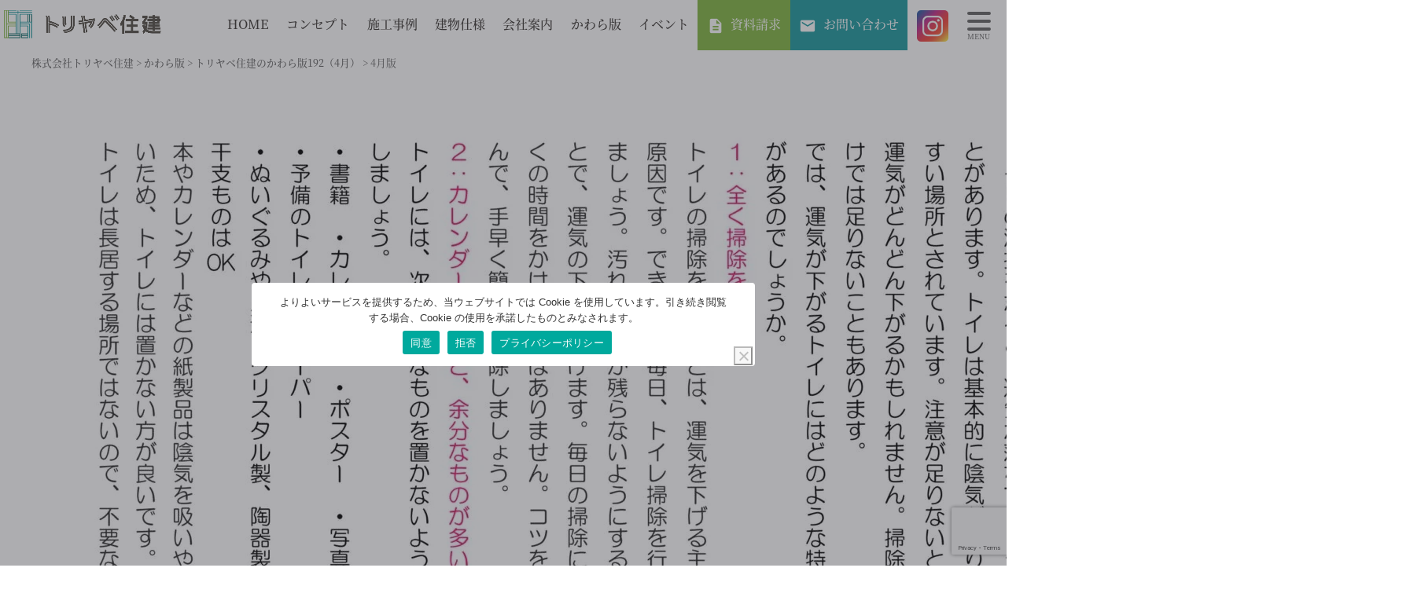

--- FILE ---
content_type: text/html; charset=UTF-8
request_url: https://www.toriken.co.jp/2323.html/4%E6%9C%88%E7%89%88-5
body_size: 14749
content:
<!DOCTYPE html>
<!--[if IE 7]>
<html class="ie ie7" dir="ltr" lang="ja" prefix="og: https://ogp.me/ns#">
<![endif]-->
<!--[if IE 8]>
<html class="ie ie8" dir="ltr" lang="ja" prefix="og: https://ogp.me/ns#">
<![endif]-->
<!--[if !(IE 7) | !(IE 8)  ]><!-->
<html dir="ltr" lang="ja" prefix="og: https://ogp.me/ns#">
<!--<![endif]--><head>
<meta charset="UTF-8"/>
<meta name="viewport" content="width=device-width, initial-scale=1.0"/>
<style>img:is([sizes="auto" i], [sizes^="auto," i]) {contain-intrinsic-size:3000px 1500px}</style>
<!-- All in One SEO 4.8.9 - aioseo.com -->
<title>4月版 | 株式会社トリヤベ住建</title>
<meta name="robots" content="max-image-preview:large"/>
<meta name="author" content="hublogadmin"/>
<link rel="canonical" href="https://www.toriken.co.jp/2323.html/4%e6%9c%88%e7%89%88-5"/>
<meta name="generator" content="All in One SEO (AIOSEO) 4.8.9"/>
<meta property="og:locale" content="ja_JP"/>
<meta property="og:site_name" content="株式会社トリヤベ住建 | 神奈川県の注文住宅・リフォームならゼロエネルギー住宅のトリケンにお任せ下さい。"/>
<meta property="og:type" content="article"/>
<meta property="og:title" content="4月版 | 株式会社トリヤベ住建"/>
<meta property="og:url" content="https://www.toriken.co.jp/2323.html/4%e6%9c%88%e7%89%88-5"/>
<meta property="article:published_time" content="2024-04-09T07:25:42+00:00"/>
<meta property="article:modified_time" content="2024-04-09T07:25:42+00:00"/>
<meta name="twitter:card" content="summary"/>
<meta name="twitter:title" content="4月版 | 株式会社トリヤベ住建"/>
<style id='wp-emoji-styles-inline-css' type='text/css'>img.wp-smiley,img.emoji{display:inline!important;border:none!important;box-shadow:none!important;height:1em!important;width:1em!important;margin:0 .07em!important;vertical-align:-.1em!important;background:none!important;padding:0!important}</style><link rel="stylesheet" type="text/css" href="//www.toriken.co.jp/wp-content/cache/wpfc-minified/86m1dft1/c8cm3.css" media="all"/><style id='classic-theme-styles-inline-css' type='text/css'>.wp-block-button__link{color:#fff;background-color:#32373c;border-radius:9999px;box-shadow:none;text-decoration:none;padding:calc(.667em + 2px) calc(1.333em + 2px);font-size:1.125em}.wp-block-file__button{background:#32373c;color:#fff;text-decoration:none}</style><style id='global-styles-inline-css' type='text/css'>:root{--wp--preset--aspect-ratio--square:1;--wp--preset--aspect-ratio--4-3: 4/3;--wp--preset--aspect-ratio--3-4: 3/4;--wp--preset--aspect-ratio--3-2: 3/2;--wp--preset--aspect-ratio--2-3: 2/3;--wp--preset--aspect-ratio--16-9: 16/9;--wp--preset--aspect-ratio--9-16: 9/16;--wp--preset--color--black:#000;--wp--preset--color--cyan-bluish-gray:#abb8c3;--wp--preset--color--white:#fff;--wp--preset--color--pale-pink:#f78da7;--wp--preset--color--vivid-red:#cf2e2e;--wp--preset--color--luminous-vivid-orange:#ff6900;--wp--preset--color--luminous-vivid-amber:#fcb900;--wp--preset--color--light-green-cyan:#7bdcb5;--wp--preset--color--vivid-green-cyan:#00d084;--wp--preset--color--pale-cyan-blue:#8ed1fc;--wp--preset--color--vivid-cyan-blue:#0693e3;--wp--preset--color--vivid-purple:#9b51e0;--wp--preset--gradient--vivid-cyan-blue-to-vivid-purple:linear-gradient(135deg,rgba(6,147,227,1) 0%,#9b51e0 100%);--wp--preset--gradient--light-green-cyan-to-vivid-green-cyan:linear-gradient(135deg,#7adcb4 0%,#00d082 100%);--wp--preset--gradient--luminous-vivid-amber-to-luminous-vivid-orange:linear-gradient(135deg,rgba(252,185,0,1) 0%,rgba(255,105,0,1) 100%);--wp--preset--gradient--luminous-vivid-orange-to-vivid-red:linear-gradient(135deg,rgba(255,105,0,1) 0%,#cf2e2e 100%);--wp--preset--gradient--very-light-gray-to-cyan-bluish-gray:linear-gradient(135deg,#eee 0%,#a9b8c3 100%);--wp--preset--gradient--cool-to-warm-spectrum:linear-gradient(135deg,#4aeadc 0%,#9778d1 20%,#cf2aba 40%,#ee2c82 60%,#fb6962 80%,#fef84c 100%);--wp--preset--gradient--blush-light-purple:linear-gradient(135deg,#ffceec 0%,#9896f0 100%);--wp--preset--gradient--blush-bordeaux:linear-gradient(135deg,#fecda5 0%,#fe2d2d 50%,#6b003e 100%);--wp--preset--gradient--luminous-dusk:linear-gradient(135deg,#ffcb70 0%,#c751c0 50%,#4158d0 100%);--wp--preset--gradient--pale-ocean:linear-gradient(135deg,#fff5cb 0%,#b6e3d4 50%,#33a7b5 100%);--wp--preset--gradient--electric-grass:linear-gradient(135deg,#caf880 0%,#71ce7e 100%);--wp--preset--gradient--midnight:linear-gradient(135deg,#020381 0%,#2874fc 100%);--wp--preset--font-size--small:13px;--wp--preset--font-size--medium:20px;--wp--preset--font-size--large:36px;--wp--preset--font-size--x-large:42px;--wp--preset--spacing--20:.44rem;--wp--preset--spacing--30:.67rem;--wp--preset--spacing--40:1rem;--wp--preset--spacing--50:1.5rem;--wp--preset--spacing--60:2.25rem;--wp--preset--spacing--70:3.38rem;--wp--preset--spacing--80:5.06rem;--wp--preset--shadow--natural:6px 6px 9px rgba(0,0,0,.2);--wp--preset--shadow--deep:12px 12px 50px rgba(0,0,0,.4);--wp--preset--shadow--sharp:6px 6px 0 rgba(0,0,0,.2);--wp--preset--shadow--outlined:6px 6px 0 -3px rgba(255,255,255,1) , 6px 6px rgba(0,0,0,1);--wp--preset--shadow--crisp:6px 6px 0 rgba(0,0,0,1)}:where(.is-layout-flex){gap:.5em}:where(.is-layout-grid){gap:.5em}body .is-layout-flex{display:flex}.is-layout-flex{flex-wrap:wrap;align-items:center}.is-layout-flex > :is(*, div){margin:0}body .is-layout-grid{display:grid}.is-layout-grid > :is(*, div){margin:0}:where(.wp-block-columns.is-layout-flex){gap:2em}:where(.wp-block-columns.is-layout-grid){gap:2em}:where(.wp-block-post-template.is-layout-flex){gap:1.25em}:where(.wp-block-post-template.is-layout-grid){gap:1.25em}.has-black-color{color:var(--wp--preset--color--black)!important}.has-cyan-bluish-gray-color{color:var(--wp--preset--color--cyan-bluish-gray)!important}.has-white-color{color:var(--wp--preset--color--white)!important}.has-pale-pink-color{color:var(--wp--preset--color--pale-pink)!important}.has-vivid-red-color{color:var(--wp--preset--color--vivid-red)!important}.has-luminous-vivid-orange-color{color:var(--wp--preset--color--luminous-vivid-orange)!important}.has-luminous-vivid-amber-color{color:var(--wp--preset--color--luminous-vivid-amber)!important}.has-light-green-cyan-color{color:var(--wp--preset--color--light-green-cyan)!important}.has-vivid-green-cyan-color{color:var(--wp--preset--color--vivid-green-cyan)!important}.has-pale-cyan-blue-color{color:var(--wp--preset--color--pale-cyan-blue)!important}.has-vivid-cyan-blue-color{color:var(--wp--preset--color--vivid-cyan-blue)!important}.has-vivid-purple-color{color:var(--wp--preset--color--vivid-purple)!important}.has-black-background-color{background-color:var(--wp--preset--color--black)!important}.has-cyan-bluish-gray-background-color{background-color:var(--wp--preset--color--cyan-bluish-gray)!important}.has-white-background-color{background-color:var(--wp--preset--color--white)!important}.has-pale-pink-background-color{background-color:var(--wp--preset--color--pale-pink)!important}.has-vivid-red-background-color{background-color:var(--wp--preset--color--vivid-red)!important}.has-luminous-vivid-orange-background-color{background-color:var(--wp--preset--color--luminous-vivid-orange)!important}.has-luminous-vivid-amber-background-color{background-color:var(--wp--preset--color--luminous-vivid-amber)!important}.has-light-green-cyan-background-color{background-color:var(--wp--preset--color--light-green-cyan)!important}.has-vivid-green-cyan-background-color{background-color:var(--wp--preset--color--vivid-green-cyan)!important}.has-pale-cyan-blue-background-color{background-color:var(--wp--preset--color--pale-cyan-blue)!important}.has-vivid-cyan-blue-background-color{background-color:var(--wp--preset--color--vivid-cyan-blue)!important}.has-vivid-purple-background-color{background-color:var(--wp--preset--color--vivid-purple)!important}.has-black-border-color{border-color:var(--wp--preset--color--black)!important}.has-cyan-bluish-gray-border-color{border-color:var(--wp--preset--color--cyan-bluish-gray)!important}.has-white-border-color{border-color:var(--wp--preset--color--white)!important}.has-pale-pink-border-color{border-color:var(--wp--preset--color--pale-pink)!important}.has-vivid-red-border-color{border-color:var(--wp--preset--color--vivid-red)!important}.has-luminous-vivid-orange-border-color{border-color:var(--wp--preset--color--luminous-vivid-orange)!important}.has-luminous-vivid-amber-border-color{border-color:var(--wp--preset--color--luminous-vivid-amber)!important}.has-light-green-cyan-border-color{border-color:var(--wp--preset--color--light-green-cyan)!important}.has-vivid-green-cyan-border-color{border-color:var(--wp--preset--color--vivid-green-cyan)!important}.has-pale-cyan-blue-border-color{border-color:var(--wp--preset--color--pale-cyan-blue)!important}.has-vivid-cyan-blue-border-color{border-color:var(--wp--preset--color--vivid-cyan-blue)!important}.has-vivid-purple-border-color{border-color:var(--wp--preset--color--vivid-purple)!important}.has-vivid-cyan-blue-to-vivid-purple-gradient-background{background:var(--wp--preset--gradient--vivid-cyan-blue-to-vivid-purple)!important}.has-light-green-cyan-to-vivid-green-cyan-gradient-background{background:var(--wp--preset--gradient--light-green-cyan-to-vivid-green-cyan)!important}.has-luminous-vivid-amber-to-luminous-vivid-orange-gradient-background{background:var(--wp--preset--gradient--luminous-vivid-amber-to-luminous-vivid-orange)!important}.has-luminous-vivid-orange-to-vivid-red-gradient-background{background:var(--wp--preset--gradient--luminous-vivid-orange-to-vivid-red)!important}.has-very-light-gray-to-cyan-bluish-gray-gradient-background{background:var(--wp--preset--gradient--very-light-gray-to-cyan-bluish-gray)!important}.has-cool-to-warm-spectrum-gradient-background{background:var(--wp--preset--gradient--cool-to-warm-spectrum)!important}.has-blush-light-purple-gradient-background{background:var(--wp--preset--gradient--blush-light-purple)!important}.has-blush-bordeaux-gradient-background{background:var(--wp--preset--gradient--blush-bordeaux)!important}.has-luminous-dusk-gradient-background{background:var(--wp--preset--gradient--luminous-dusk)!important}.has-pale-ocean-gradient-background{background:var(--wp--preset--gradient--pale-ocean)!important}.has-electric-grass-gradient-background{background:var(--wp--preset--gradient--electric-grass)!important}.has-midnight-gradient-background{background:var(--wp--preset--gradient--midnight)!important}.has-small-font-size{font-size:var(--wp--preset--font-size--small)!important}.has-medium-font-size{font-size:var(--wp--preset--font-size--medium)!important}.has-large-font-size{font-size:var(--wp--preset--font-size--large)!important}.has-x-large-font-size{font-size:var(--wp--preset--font-size--x-large)!important}:where(.wp-block-post-template.is-layout-flex){gap:1.25em}:where(.wp-block-post-template.is-layout-grid){gap:1.25em}:where(.wp-block-columns.is-layout-flex){gap:2em}:where(.wp-block-columns.is-layout-grid){gap:2em}:root :where(.wp-block-pullquote){font-size:1.5em;line-height:1.6}</style><link rel="stylesheet" type="text/css" href="//www.toriken.co.jp/wp-content/cache/wpfc-minified/1bbiex4g/c8cm3.css" media="all"/><style id='jqlb-overrides-inline-css' type='text/css'>#outerImageContainer{box-shadow:0 0 4px 2px rgba(0,0,0,.2)}#imageContainer{padding:8px}#imageDataContainer{box-shadow:none;z-index:auto}#prevArrow,#nextArrow{background-color:#fff;color:#000}</style><style type="text/css">.recentcomments a{display:inline!important;padding:0!important;margin:0!important}</style><link rel="stylesheet" type="text/css" href="//www.toriken.co.jp/wp-content/cache/wpfc-minified/1fu1rkkn/c8cm3.css" media="print"/><link rel="stylesheet" type="text/css" href="//www.toriken.co.jp/wp-content/cache/wpfc-minified/9mmha4b5/c8cm3.css" media="all"/><style></style><style>.modal_wrap{content:"";display:block;position:fixed;left:0;right:0;bottom:0;top:0;background: #0004;z-index:99}.modal_wrap{display:none}.modal_news{position:fixed;left:50%;top:50%;transform:translate(-50%,-50%);width:calc(100% - 2rem);max-width:640px;background-color:#fff;padding:1rem;border-radius:.5rem;box-shadow:0 4px 8px rgba(0,0,0,.4);animation:modalShow .5s ease-out;z-index:1050}#modalTitle{font-size:1.4rem}.modal_news-content #readMoreLink:hover{text-decoration:none;opacity:1;color:#111}.modal_news-content .close{position:absolute;right:0;top:0;display:block;cursor:pointer;line-height:2;text-align:center;width:2.5rem}.modal_news-content figure img{max-height:50vh;width:auto;max-width:100%;margin-left:auto;margin-right:auto}#modalExcerpt{overflow:hidden;display:-webkit-box;-webkit-box-orient:vertical;-webkit-line-clamp:2}@keyframes modalShow {
from {
opacity: 0;
transform: translate(-50%, 100%);
}
to {
opacity: 1;
transform: translate(-50%, 0);
}
}</style><script type="application/ld+json" class="aioseo-schema">
{"@context":"https:\/\/schema.org","@graph":[{"@type":"BreadcrumbList","@id":"https:\/\/www.toriken.co.jp\/2323.html\/4%e6%9c%88%e7%89%88-5#breadcrumblist","itemListElement":[{"@type":"ListItem","@id":"https:\/\/www.toriken.co.jp#listItem","position":1,"name":"\u30db\u30fc\u30e0","item":"https:\/\/www.toriken.co.jp","nextItem":{"@type":"ListItem","@id":"https:\/\/www.toriken.co.jp\/2323.html\/4%e6%9c%88%e7%89%88-5#listItem","name":"4\u6708\u7248"}},{"@type":"ListItem","@id":"https:\/\/www.toriken.co.jp\/2323.html\/4%e6%9c%88%e7%89%88-5#listItem","position":2,"name":"4\u6708\u7248","previousItem":{"@type":"ListItem","@id":"https:\/\/www.toriken.co.jp#listItem","name":"\u30db\u30fc\u30e0"}}]},{"@type":"ItemPage","@id":"https:\/\/www.toriken.co.jp\/2323.html\/4%e6%9c%88%e7%89%88-5#itempage","url":"https:\/\/www.toriken.co.jp\/2323.html\/4%e6%9c%88%e7%89%88-5","name":"4\u6708\u7248 | \u682a\u5f0f\u4f1a\u793e\u30c8\u30ea\u30e4\u30d9\u4f4f\u5efa","inLanguage":"ja","isPartOf":{"@id":"https:\/\/www.toriken.co.jp\/#website"},"breadcrumb":{"@id":"https:\/\/www.toriken.co.jp\/2323.html\/4%e6%9c%88%e7%89%88-5#breadcrumblist"},"author":{"@id":"https:\/\/www.toriken.co.jp\/author\/hublogadmin#author"},"creator":{"@id":"https:\/\/www.toriken.co.jp\/author\/hublogadmin#author"},"datePublished":"2024-04-09T16:25:42+09:00","dateModified":"2024-04-09T16:25:42+09:00"},{"@type":"Organization","@id":"https:\/\/www.toriken.co.jp\/#organization","name":"\u682a\u5f0f\u4f1a\u793e\u30c8\u30ea\u30e4\u30d9\u4f4f\u5efa","description":"\u795e\u5948\u5ddd\u770c\u306e\u6ce8\u6587\u4f4f\u5b85\u30fb\u30ea\u30d5\u30a9\u30fc\u30e0\u306a\u3089\u30bc\u30ed\u30a8\u30cd\u30eb\u30ae\u30fc\u4f4f\u5b85\u306e\u30c8\u30ea\u30b1\u30f3\u306b\u304a\u4efb\u305b\u4e0b\u3055\u3044\u3002","url":"https:\/\/www.toriken.co.jp\/","logo":{"@type":"ImageObject","url":"https:\/\/www.toriken.co.jp\/wp-content\/uploads\/2024\/01\/33adbe8870846de88750dc3e58046d53.png","@id":"https:\/\/www.toriken.co.jp\/2323.html\/4%e6%9c%88%e7%89%88-5\/#organizationLogo","width":2048,"height":512},"image":{"@id":"https:\/\/www.toriken.co.jp\/2323.html\/4%e6%9c%88%e7%89%88-5\/#organizationLogo"}},{"@type":"Person","@id":"https:\/\/www.toriken.co.jp\/author\/hublogadmin#author","url":"https:\/\/www.toriken.co.jp\/author\/hublogadmin","name":"hublogadmin","image":{"@type":"ImageObject","@id":"https:\/\/www.toriken.co.jp\/2323.html\/4%e6%9c%88%e7%89%88-5#authorImage","url":"https:\/\/secure.gravatar.com\/avatar\/dc33f4cc9814761dfcc2c8ef15cacbf6e7717a18456c16f573c9a0e4bd6de73b?s=96&d=blank&r=g","width":96,"height":96,"caption":"hublogadmin"}},{"@type":"WebSite","@id":"https:\/\/www.toriken.co.jp\/#website","url":"https:\/\/www.toriken.co.jp\/","name":"\u682a\u5f0f\u4f1a\u793e\u30c8\u30ea\u30e4\u30d9\u4f4f\u5efa","description":"\u795e\u5948\u5ddd\u770c\u306e\u6ce8\u6587\u4f4f\u5b85\u30fb\u30ea\u30d5\u30a9\u30fc\u30e0\u306a\u3089\u30bc\u30ed\u30a8\u30cd\u30eb\u30ae\u30fc\u4f4f\u5b85\u306e\u30c8\u30ea\u30b1\u30f3\u306b\u304a\u4efb\u305b\u4e0b\u3055\u3044\u3002","inLanguage":"ja","publisher":{"@id":"https:\/\/www.toriken.co.jp\/#organization"}}]}
</script>
<!-- All in One SEO -->
<link rel='dns-prefetch' href='//www.googletagmanager.com'/>
<script type="text/javascript">//<![CDATA[
window._wpemojiSettings={"baseUrl":"https:\/\/s.w.org\/images\/core\/emoji\/16.0.1\/72x72\/","ext":".png","svgUrl":false,"svgExt":".svg","source":{"concatemoji":"https:\/\/www.toriken.co.jp\/wp-includes\/js\/wp-emoji-release.min.js?ver=33f1b24abf934ffabea3c7a68572dadd"}};!function(s,n){var o,i,e;function c(e){try{var t={supportTests:e,timestamp:(new Date).valueOf()};sessionStorage.setItem(o,JSON.stringify(t))}catch(e){}}function p(e,t,n){e.clearRect(0,0,e.canvas.width,e.canvas.height),e.fillText(t,0,0);var t=new Uint32Array(e.getImageData(0,0,e.canvas.width,e.canvas.height).data),a=(e.clearRect(0,0,e.canvas.width,e.canvas.height),e.fillText(n,0,0),new Uint32Array(e.getImageData(0,0,e.canvas.width,e.canvas.height).data));return t.every(function(e,t){return e===a[t]})}function u(e,t){e.clearRect(0,0,e.canvas.width,e.canvas.height),e.fillText(t,0,0);for(var n=e.getImageData(16,16,1,1),a=0;a<n.data.length;a++)if(0!==n.data[a])return!1;return!0}function f(e,t,n,a){switch(t){case"flag":return n(e,"\ud83c\udff3\ufe0f\u200d\u26a7\ufe0f","\ud83c\udff3\ufe0f\u200b\u26a7\ufe0f")?!1:!n(e,"\ud83c\udde8\ud83c\uddf6","\ud83c\udde8\u200b\ud83c\uddf6")&&!n(e,"\ud83c\udff4\udb40\udc67\udb40\udc62\udb40\udc65\udb40\udc6e\udb40\udc67\udb40\udc7f","\ud83c\udff4\u200b\udb40\udc67\u200b\udb40\udc62\u200b\udb40\udc65\u200b\udb40\udc6e\u200b\udb40\udc67\u200b\udb40\udc7f");case"emoji":return!a(e,"\ud83e\udedf")}return!1}function g(e,t,n,a){var r="undefined"!=typeof WorkerGlobalScope&&self instanceof WorkerGlobalScope?new OffscreenCanvas(300,150):s.createElement("canvas"),o=r.getContext("2d",{willReadFrequently:!0}),i=(o.textBaseline="top",o.font="600 32px Arial",{});return e.forEach(function(e){i[e]=t(o,e,n,a)}),i}function t(e){var t=s.createElement("script");t.src=e,t.defer=!0,s.head.appendChild(t)}"undefined"!=typeof Promise&&(o="wpEmojiSettingsSupports",i=["flag","emoji"],n.supports={everything:!0,everythingExceptFlag:!0},e=new Promise(function(e){s.addEventListener("DOMContentLoaded",e,{once:!0})}),new Promise(function(t){var n=function(){try{var e=JSON.parse(sessionStorage.getItem(o));if("object"==typeof e&&"number"==typeof e.timestamp&&(new Date).valueOf()<e.timestamp+604800&&"object"==typeof e.supportTests)return e.supportTests}catch(e){}return null}();if(!n){if("undefined"!=typeof Worker&&"undefined"!=typeof OffscreenCanvas&&"undefined"!=typeof URL&&URL.createObjectURL&&"undefined"!=typeof Blob)try{var e="postMessage("+g.toString()+"("+[JSON.stringify(i),f.toString(),p.toString(),u.toString()].join(",")+"));",a=new Blob([e],{type:"text/javascript"}),r=new Worker(URL.createObjectURL(a),{name:"wpTestEmojiSupports"});return void(r.onmessage=function(e){c(n=e.data),r.terminate(),t(n)})}catch(e){}c(n=g(i,f,p,u))}t(n)}).then(function(e){for(var t in e)n.supports[t]=e[t],n.supports.everything=n.supports.everything&&n.supports[t],"flag"!==t&&(n.supports.everythingExceptFlag=n.supports.everythingExceptFlag&&n.supports[t]);n.supports.everythingExceptFlag=n.supports.everythingExceptFlag&&!n.supports.flag,n.DOMReady=!1,n.readyCallback=function(){n.DOMReady=!0}}).then(function(){return e}).then(function(){var e;n.supports.everything||(n.readyCallback(),(e=n.source||{}).concatemoji?t(e.concatemoji):e.wpemoji&&e.twemoji&&(t(e.twemoji),t(e.wpemoji)))}))}((window,document),window._wpemojiSettings);
//]]></script>
<!-- <link rel='stylesheet' id='wp-block-library-css' href='https://www.toriken.co.jp/wp-includes/css/dist/block-library/style.min.css?ver=33f1b24abf934ffabea3c7a68572dadd' type='text/css' media='all' /> -->
<!-- <link rel='stylesheet' id='contact-form-7-css' href='https://www.toriken.co.jp/wp-content/plugins/contact-form-7/includes/css/styles.css?ver=6.1.3' type='text/css' media='all' /> -->
<!-- <link rel='stylesheet' id='cookie-notice-front-css' href='https://www.toriken.co.jp/wp-content/plugins/cookie-notice/css/front.min.css?ver=2.5.11' type='text/css' media='all' /> -->
<!-- <link rel='stylesheet' id='style-common-css' href='https://www.toriken.co.jp/wp-content/themes/hublog5/common.css?5_2_17&#038;ver=6.8.3' type='text/css' media='all' /> -->
<!-- <link rel='stylesheet' id='style-css' href='https://www.toriken.co.jp/wp-content/themes/toriyabe2022/style.min.css?20250728001&#038;ver=6.8.3' type='text/css' media='all' /> -->
<!-- <link rel='stylesheet' id='wp-pagenavi-css' href='https://www.toriken.co.jp/wp-content/plugins/wp-pagenavi/pagenavi-css.css?ver=2.70' type='text/css' media='all' /> -->
<!-- <link rel='stylesheet' id='jquery.lightbox.min.css-css' href='https://www.toriken.co.jp/wp-content/plugins/wp-jquery-lightbox/lightboxes/wp-jquery-lightbox/styles/lightbox.min.css?ver=2.3.4' type='text/css' media='all' /> -->
<!-- <link rel='stylesheet' id='jqlb-overrides-css' href='https://www.toriken.co.jp/wp-content/plugins/wp-jquery-lightbox/lightboxes/wp-jquery-lightbox/styles/overrides.css?ver=2.3.4' type='text/css' media='all' /> -->
<script type="text/javascript" src="https://www.toriken.co.jp/wp-includes/js/jquery/jquery.min.js?ver=3.7.1" id="jquery-core-js"></script>
<script type="text/javascript" src="https://www.toriken.co.jp/wp-includes/js/jquery/jquery-migrate.min.js?ver=3.4.1" id="jquery-migrate-js"></script>
<script type="text/javascript" src="https://www.toriken.co.jp/wp-content/plugins/popup-cf7/js/popupwindow-1.8.1a.js?ver=33f1b24abf934ffabea3c7a68572dadd" id="jquery-pupwin-js"></script>
<script type="text/javascript" src="https://www.toriken.co.jp/wp-content/plugins/popup-cf7/js/pupwin_wpcf7.js?ver=33f1b24abf934ffabea3c7a68572dadd" id="jquery-pupwin-wpcf7-js"></script>
<script type="text/javascript" id="cookie-notice-front-js-before">//<![CDATA[
var cnArgs={"ajaxUrl":"https:\/\/www.toriken.co.jp\/wp-admin\/admin-ajax.php","nonce":"76f7409b8c","hideEffect":"fade","position":"bottom","onScroll":false,"onScrollOffset":100,"onClick":false,"cookieName":"cookie_notice_accepted","cookieTime":7862400,"cookieTimeRejected":7862400,"globalCookie":false,"redirection":false,"cache":false,"revokeCookies":true,"revokeCookiesOpt":"manual"};
//]]></script>
<script type="text/javascript" src="https://www.toriken.co.jp/wp-content/plugins/cookie-notice/js/front.min.js?ver=2.5.11" id="cookie-notice-front-js"></script>
<!-- Site Kit によって追加された Google タグ（gtag.js）スニペット -->
<!-- Google アナリティクス スニペット (Site Kit が追加) -->
<script type="text/javascript" src="https://www.googletagmanager.com/gtag/js?id=GT-WRCPJRJ" id="google_gtagjs-js" async></script>
<script type="text/javascript" id="google_gtagjs-js-after">//<![CDATA[
window.dataLayer=window.dataLayer||[];function gtag(){dataLayer.push(arguments);}gtag("set","linker",{"domains":["www.toriken.co.jp"]});gtag("js",new Date());gtag("set","developer_id.dZTNiMT",true);gtag("config","GT-WRCPJRJ");
//]]></script>
<link rel="https://api.w.org/" href="https://www.toriken.co.jp/wp-json/"/><link rel="alternate" title="JSON" type="application/json" href="https://www.toriken.co.jp/wp-json/wp/v2/media/2324"/><link rel="alternate" title="oEmbed (JSON)" type="application/json+oembed" href="https://www.toriken.co.jp/wp-json/oembed/1.0/embed?url=https%3A%2F%2Fwww.toriken.co.jp%2F2323.html%2F4%25e6%259c%2588%25e7%2589%2588-5"/>
<link rel="alternate" title="oEmbed (XML)" type="text/xml+oembed" href="https://www.toriken.co.jp/wp-json/oembed/1.0/embed?url=https%3A%2F%2Fwww.toriken.co.jp%2F2323.html%2F4%25e6%259c%2588%25e7%2589%2588-5&#038;format=xml"/>
<meta name="generator" content="Site Kit by Google 1.170.0"/><link rel="apple-touch-icon" sizes="180x180" href="/wp-content/uploads/fbrfg/apple-touch-icon.png">
<link rel="icon" type="image/png" sizes="32x32" href="/wp-content/uploads/fbrfg/favicon-32x32.png">
<link rel="icon" type="image/png" sizes="16x16" href="/wp-content/uploads/fbrfg/favicon-16x16.png">
<link rel="manifest" href="/wp-content/uploads/fbrfg/site.webmanifest">
<link rel="mask-icon" href="/wp-content/uploads/fbrfg/safari-pinned-tab.svg" color="#5bbad5">
<link rel="shortcut icon" href="/wp-content/uploads/fbrfg/favicon.ico">
<meta name="msapplication-TileColor" content="#da532c">
<meta name="msapplication-config" content="/wp-content/uploads/fbrfg/browserconfig.xml">
<meta name="theme-color" content="#ffffff">
<!-- Google タグ マネージャー スニペット (Site Kit が追加) -->
<script type="text/javascript">//<![CDATA[
(function(w,d,s,l,i){w[l]=w[l]||[];w[l].push({'gtm.start':new Date().getTime(),event:'gtm.js'});var f=d.getElementsByTagName(s)[0],j=d.createElement(s),dl=l!='dataLayer'?'&l='+l:'';j.async=true;j.src='https://www.googletagmanager.com/gtm.js?id='+i+dl;f.parentNode.insertBefore(j,f);})(window,document,'script','dataLayer','GTM-T7785NWT');
//]]></script>
<!-- (ここまで) Google タグ マネージャー スニペット (Site Kit が追加) -->
<!-- <link rel="stylesheet" href="https://www.toriken.co.jp/wp-content/themes/hublog5/print.css" type="text/css" media="print" /> -->
<!-- css -->
<!-- <link rel="stylesheet" href="https://www.toriken.co.jp/wp-content/themes/toriyabe2022/style.css"> -->
</head>
<body data-rsssl=1 class="attachment wp-singular attachment-template-default single single-attachment postid-2324 attachmentid-2324 attachment-jpeg wp-theme-hublog5 wp-child-theme-toriyabe2022 cookies-not-set"><noscript><meta HTTP-EQUIV="refresh" content="0;url='https://www.toriken.co.jp/2323.html/4%E6%9C%88%E7%89%88-5?PageSpeed=noscript'" /><style><!--table,div,span,font,p{display:none} --></style><div style="display:block">Please click <a href="https://www.toriken.co.jp/2323.html/4%E6%9C%88%E7%89%88-5?PageSpeed=noscript">here</a> if you are not redirected within a few seconds.</div></noscript>
<header id="header">
<div id="globalheader">
<div class="sitetitle maxw-260 pl-5 pl-md-2 pl-xl-0 pt-1">
<a class="w100 maxw-210" href="/">
<span class="w100"><img src="https://www.toriken.co.jp/wp-content/themes/toriyabe2022/images/sitetitle@2x.png" alt="株式会社トリヤベ住建"></span>
</a>
</div>
<ul class="snsicon ig d-block d-lg-none position-absolute mr-0 mr-md-5">
<li class="snsicon ig d-block"> <a target="_blank" class="w100 pl-1 pr-2" href="https://www.instagram.com/sw1_tori/">
<img src="https://www.toriken.co.jp/wp-content/themes/toriyabe2022/images/snsicon-ig_head@2x.webp" alt="トリヤベ住建のインスタグラム">
</a> </li>
</ul>
<nav id="headnav" class="d-none d-lg-block">
<div class="home-menu">
<ul class="menu">
<li id="menu-item-98" class="menu-item menu-item-type-custom menu-item-object-custom menu-item-98"><a href="https://toriken.co.jp/">HOME</a></li>
<li id="menu-item-102" class="menu-item menu-item-type-post_type menu-item-object-page menu-item-102"><a href="https://www.toriken.co.jp/concept">コンセプト</a></li>
<li id="menu-item-104" class="menu-item menu-item-type-custom menu-item-object-custom menu-item-has-children menu-item-104"><a href="https://toriken.co.jp/example">施工事例</a>
<ul class="sub-menu">
<li id="menu-item-139" class="menu-item menu-item-type-taxonomy menu-item-object-ex_cat menu-item-139"><a href="https://www.toriken.co.jp/ex_cat/shinchiku">新築施工事例</a></li>
<li id="menu-item-3106" class="menu-item menu-item-type-taxonomy menu-item-object-ex_cat menu-item-3106"><a href="https://www.toriken.co.jp/ex_cat/dannetsu">スーパーウォール断熱リノベーション施工事例</a></li>
<li id="menu-item-107" class="menu-item menu-item-type-custom menu-item-object-custom menu-item-107"><a href="https://toriken.co.jp/reform">リフォーム施工事例</a></li>
<li id="menu-item-3107" class="menu-item menu-item-type-taxonomy menu-item-object-ex_cat menu-item-3107"><a href="https://www.toriken.co.jp/ex_cat/corporation">法人様施工事例</a></li>
</ul>
</li>
<li id="menu-item-118" class="menu-item menu-item-type-custom menu-item-object-custom menu-item-has-children menu-item-118"><a>建物仕様</a>
<ul class="sub-menu">
<li id="menu-item-109" class="menu-item menu-item-type-post_type menu-item-object-page menu-item-109"><a href="https://www.toriken.co.jp/order">注文住宅</a></li>
<li id="menu-item-112" class="menu-item menu-item-type-post_type menu-item-object-page menu-item-112"><a href="https://www.toriken.co.jp/renovation">リノベーション</a></li>
<li id="menu-item-115" class="menu-item menu-item-type-post_type menu-item-object-page menu-item-115"><a href="https://www.toriken.co.jp/reformwork">リフォーム</a></li>
</ul>
</li>
<li id="menu-item-96" class="menu-item menu-item-type-post_type menu-item-object-page menu-item-96"><a href="https://www.toriken.co.jp/about">会社案内</a></li>
<li id="menu-item-1460" class="menu-item menu-item-type-custom menu-item-object-custom menu-item-1460"><a href="https://www.toriken.co.jp/category/kawaraban">かわら版</a></li>
<li id="menu-item-1461" class="menu-item menu-item-type-custom menu-item-object-custom menu-item-1461"><a href="https://www.toriken.co.jp/category/event">イベント</a></li>
<li class="links_offer to_shiryou"><a class="bg_key01" href="/offer?title=4月版">資料請求</a> </li>
<li class="links_offer to_inquiry"><a class="bg_key02" href="/inquiry?title=4月版">お問い合わせ</a> </li>
<li class="snsicon ig pl-2"> <a target="_blank" class="w100 pl-1 pr-2" href="https://www.instagram.com/sw1_tori/">
<img src="https://www.toriken.co.jp/wp-content/themes/toriyabe2022/images/snsicon-ig_head@2x.webp" alt="トリヤベ住建のインスタグラム">
</a> </li>
</ul>
</div>
</nav>
</div>
</header>
<div id="breadcrumb" class="breadcrumbs" vocab="https://schema.org/" typeof="BreadcrumbList">
<div class="wrapper inbox">
<span property="itemListElement" typeof="ListItem"><a property="item" typeof="WebPage" title="株式会社トリヤベ住建へ移動する" href="https://www.toriken.co.jp" class="home"><span property="name">株式会社トリヤベ住建</span></a><meta property="position" content="1"></span> &gt; <span property="itemListElement" typeof="ListItem"><a property="item" typeof="WebPage" title="Go to the かわら版 カテゴリー archives." href="https://www.toriken.co.jp/category/kawaraban" class="taxonomy category"><span property="name">かわら版</span></a><meta property="position" content="2"></span> &gt; <span property="itemListElement" typeof="ListItem"><a property="item" typeof="WebPage" title="トリヤベ住建のかわら版192（4月）へ移動する" href="https://www.toriken.co.jp/2323.html" class="post post-post"><span property="name">トリヤベ住建のかわら版192（4月）</span></a><meta property="position" content="3"></span> &gt; <span property="itemListElement" typeof="ListItem"><span property="name" class="post post-attachment current-item">4月版</span><meta property="url" content="https://www.toriken.co.jp/2323.html/4%e6%9c%88%e7%89%88-5"><meta property="position" content="4"></span> </div>
</div>
<main role="main" id="main" class="" ontouchstart="">
<p>
<a href="https://www.toriken.co.jp/wp-content/uploads/2024/04/f6035d9158fbbb05318c983773a97fb6-1-scaled.jpg" target="_blank"><img src="https://www.toriken.co.jp/wp-content/uploads/2024/04/f6035d9158fbbb05318c983773a97fb6-1-scaled.jpg" width="1807" height="2560" alt=""/></a>
</p>
<p>4月版</p> <!--タイトルを表示-->
<p></p> <!--キャプションを表示-->
<p></p> <!--説明を表示 を表示-->
</main>
<!-- #main-->
<div id="wrapper" class="gnavi_set">
<div class="btn-gnavi"> <span></span> <span></span> <span></span>
<div class="btn-gnavi-menu">MENU</div>
</div>
<nav id="global-navi" class="pt-3">
<div class="global-navi-inner container">
<div id="global-navi-logo" class="wrapper mb-0 mb-md-4 px-2 pb-3" style="border-bottom: 1px solid #fff;"> <a class="w100 maxw-600 mx-0 mx-auto" href="/">トリヤベ住建</a> </div>
<div class="gtn-contgact d-none">
<div class=""> <span class="profile_inquiry_tel">
&nbsp;<span class="telnum">046-267-8270&nbsp;</span>
</span> </div>
<div class="inc_contact-btn">
<ul class="btn_set row py-2 mx-auto px-0">
<li class="to_inquiry col-12 btn"> <a class="" href="/inquiry/?title=4月版">お問い合わせ</a> </li>
</ul>
</div>
</div>
<div class="gni-address mt-3">
<nav id="access">
<div class="home-menu">
<ul class="menu">
<li class="menu-item menu-item-type-custom menu-item-object-custom menu-item-98"><a href="https://toriken.co.jp/">HOME</a></li>
<li class="menu-item menu-item-type-post_type menu-item-object-page menu-item-102"><a href="https://www.toriken.co.jp/concept">コンセプト</a></li>
<li class="menu-item menu-item-type-custom menu-item-object-custom menu-item-has-children menu-item-104"><a href="https://toriken.co.jp/example">施工事例</a>
<ul class="sub-menu">
<li class="menu-item menu-item-type-taxonomy menu-item-object-ex_cat menu-item-139"><a href="https://www.toriken.co.jp/ex_cat/shinchiku">新築施工事例</a></li>
<li class="menu-item menu-item-type-taxonomy menu-item-object-ex_cat menu-item-3106"><a href="https://www.toriken.co.jp/ex_cat/dannetsu">スーパーウォール断熱リノベーション施工事例</a></li>
<li class="menu-item menu-item-type-custom menu-item-object-custom menu-item-107"><a href="https://toriken.co.jp/reform">リフォーム施工事例</a></li>
<li class="menu-item menu-item-type-taxonomy menu-item-object-ex_cat menu-item-3107"><a href="https://www.toriken.co.jp/ex_cat/corporation">法人様施工事例</a></li>
</ul>
</li>
<li class="menu-item menu-item-type-custom menu-item-object-custom menu-item-has-children menu-item-118"><a>建物仕様</a>
<ul class="sub-menu">
<li class="menu-item menu-item-type-post_type menu-item-object-page menu-item-109"><a href="https://www.toriken.co.jp/order">注文住宅</a></li>
<li class="menu-item menu-item-type-post_type menu-item-object-page menu-item-112"><a href="https://www.toriken.co.jp/renovation">リノベーション</a></li>
<li class="menu-item menu-item-type-post_type menu-item-object-page menu-item-115"><a href="https://www.toriken.co.jp/reformwork">リフォーム</a></li>
</ul>
</li>
<li class="menu-item menu-item-type-post_type menu-item-object-page menu-item-96"><a href="https://www.toriken.co.jp/about">会社案内</a></li>
<li class="menu-item menu-item-type-custom menu-item-object-custom menu-item-1460"><a href="https://www.toriken.co.jp/category/kawaraban">かわら版</a></li>
<li class="menu-item menu-item-type-custom menu-item-object-custom menu-item-1461"><a href="https://www.toriken.co.jp/category/event">イベント</a></li>
<li class="links_offer to_shiryou"><a class="bg_key01" href="/offer?title=4月版">資料請求</a> </li>
<li class="links_offer to_inquiry"><a class="bg_key02" href="/inquiry?title=4月版">お問い合わせ</a> </li>
<li class="snsicon ig pl-2"> <a target="_blank" class="w100 pl-1 pr-2" href="https://www.instagram.com/sw1_tori/">
<img src="https://www.toriken.co.jp/wp-content/themes/toriyabe2022/images/snsicon-ig_head@2x.webp" alt="トリヤベ住建のインスタグラム">
</a> </li>
</ul>
</div>
</nav>
<div class="snslink wrapper">
<ul class="flexbox">
<li class="sns-ig"> <a target="_blank" class="w100" href="https://www.instagram.com/sw1_tori/">
<svg xmlns="http://www.w3.org/2000/svg" width="60" height="60" viewBox="0 0 60 60">
<title>株式会社トリヤベ住建のInstagram</title>
<g id="snsicon-ig" transform="translate(-985 -2899)">
<path id="パス_8232" data-name="パス 8232" d="M155.489,13.959a17.505,17.505,0,0,0-1.1-5.766,11.628,11.628,0,0,0-2.738-4.207,11.629,11.629,0,0,0-4.207-2.738,17.547,17.547,0,0,0-5.764-1.1C139.149.028,138.308,0,131.888,0s-7.263.028-9.79.143a17.547,17.547,0,0,0-5.764,1.1,11.647,11.647,0,0,0-4.207,2.738,11.629,11.629,0,0,0-2.738,4.207,17.549,17.549,0,0,0-1.1,5.766c-.115,2.531-.143,3.371-.143,9.788s.028,7.255.143,9.788a17.547,17.547,0,0,0,1.1,5.764,12.127,12.127,0,0,0,6.945,6.945,17.547,17.547,0,0,0,5.764,1.1c2.533.115,3.374.143,9.79.143s7.255-.028,9.788-.143a17.547,17.547,0,0,0,5.764-1.1,12.127,12.127,0,0,0,6.945-6.945,17.492,17.492,0,0,0,1.1-5.764c.115-2.533.143-3.376.143-9.788s-.028-7.257-.143-9.788M151.2,33.338a13.12,13.12,0,0,1-.817,4.406,7.853,7.853,0,0,1-4.5,4.5,13.119,13.119,0,0,1-4.406.817c-2.5.115-3.25.139-9.592.139s-7.095-.023-9.594-.139a13.119,13.119,0,0,1-4.406-.817,7.853,7.853,0,0,1-4.5-4.5,13.132,13.132,0,0,1-.817-4.406c-.113-2.5-.139-3.25-.139-9.592s.026-7.095.139-9.594a13.132,13.132,0,0,1,.817-4.406,7.361,7.361,0,0,1,1.774-2.727,7.36,7.36,0,0,1,2.727-1.774,13.119,13.119,0,0,1,4.406-.817c2.5-.115,3.25-.139,9.594-.139s7.092.023,9.592.139a13.119,13.119,0,0,1,4.406.817,7.361,7.361,0,0,1,2.727,1.774,7.361,7.361,0,0,1,1.774,2.727,13.12,13.12,0,0,1,.817,4.406c.115,2.508.139,3.258.139,9.594s-.023,7.086-.139,9.592M131.888,11.677a12.068,12.068,0,1,0,12.067,12.07,12.069,12.069,0,0,0-12.067-12.07m0,19.9a7.833,7.833,0,1,1,7.832-7.832,7.834,7.834,0,0,1-7.832,7.832m15.52-20.505a2.849,2.849,0,1,1-2.849-2.849,2.849,2.849,0,0,1,2.849,2.849" transform="translate(883.57 2904.648)" fill="#595757"/>
</g>
</svg>
</a> </li>
</ul>
</div>
<div class="gtm-address">
<p class="profile_address">242-0024 神奈川県大和市福田662-8</p>
<span class="text-nowrap px-1">TEL： 046-267-8270 </span>
<span class="text-nowrap px-1">FAX： 046-267-8271 </span>
<div class="gni-time" class="m-4">
<span class="d-inline-block px-1">電話受付時間 8:00～18:00</span>
<span class="d-block px-1">定休日　日曜・祭日</span>
</div>
</div>
<div class="global-navi-menu text-left mt-4">
<div class=" f1">
<div class="menu-f1-container"><ul id="menu-f1" class="menu"><li id="menu-item-262" class="menu-item menu-item-type-custom menu-item-object-custom menu-item-262"><a href="https://toriken.co.jp/">HOME</a></li>
</ul></div> </div>
<div class=" f2">
<div class="menu-f2-container"><ul id="menu-f2" class="menu"><li id="menu-item-263" class="menu-item menu-item-type-custom menu-item-object-custom menu-item-has-children menu-item-263"><a>《トリヤベ住建の家づくり》</a>
<ul class="sub-menu">
<li id="menu-item-264" class="menu-item menu-item-type-post_type menu-item-object-page menu-item-264"><a href="https://www.toriken.co.jp/concept">コンセプト</a></li>
<li id="menu-item-265" class="menu-item menu-item-type-custom menu-item-object-custom menu-item-265"><a href="https://toriken.co.jp/example">施工事例</a></li>
<li id="menu-item-266" class="menu-item menu-item-type-custom menu-item-object-custom menu-item-266"><a href="/order">注文住宅（建物仕様）</a></li>
<li id="menu-item-267" class="menu-item menu-item-type-custom menu-item-object-custom menu-item-267"><a href="/renovation">リノベーション（建物仕様）</a></li>
<li id="menu-item-268" class="menu-item menu-item-type-custom menu-item-object-custom menu-item-268"><a href="/reformwork">リフォーム（建物仕様）</a></li>
</ul>
</li>
</ul></div> </div>
<div class=" f3">
<div class="menu-f3-container"><ul id="menu-f3" class="menu"><li id="menu-item-269" class="menu-item menu-item-type-custom menu-item-object-custom menu-item-has-children menu-item-269"><a>《トリヤベ住建情報》</a>
<ul class="sub-menu">
<li id="menu-item-274" class="menu-item menu-item-type-custom menu-item-object-custom menu-item-274"><a href="/category/news">ニュース＆トピックス</a></li>
<li id="menu-item-275" class="menu-item menu-item-type-custom menu-item-object-custom menu-item-275"><a href="https://toriken.co.jp/category/event">イベント情報</a></li>
<li id="menu-item-1233" class="menu-item menu-item-type-taxonomy menu-item-object-category menu-item-1233"><a href="https://www.toriken.co.jp/category/blog">ブログ：トンカチの報告記</a></li>
<li id="menu-item-1234" class="menu-item menu-item-type-taxonomy menu-item-object-category menu-item-1234"><a href="https://www.toriken.co.jp/category/kawaraban">コラム：かわら版</a></li>
<li id="menu-item-278" class="menu-item menu-item-type-custom menu-item-object-custom menu-item-278"><a href="https://www.instagram.com/sw1_tori/">instagram</a></li>
</ul>
</li>
</ul></div> </div>
<div class=" f4">
<div class="menu-f4-container"><ul id="menu-f4" class="menu"><li id="menu-item-280" class="menu-item menu-item-type-custom menu-item-object-custom menu-item-has-children menu-item-280"><a>《トリヤベ住建について》</a>
<ul class="sub-menu">
<li id="menu-item-281" class="menu-item menu-item-type-post_type menu-item-object-page menu-item-281"><a href="https://www.toriken.co.jp/about">会社案内</a></li>
<li id="menu-item-282" class="menu-item menu-item-type-post_type menu-item-object-page menu-item-282"><a href="https://www.toriken.co.jp/inquiry">お問い合わせ</a></li>
<li id="menu-item-283" class="menu-item menu-item-type-post_type menu-item-object-page menu-item-283"><a href="https://www.toriken.co.jp/offer">資料請求</a></li>
<li id="menu-item-527" class="menu-item menu-item-type-post_type menu-item-object-page menu-item-privacy-policy menu-item-527"><a rel="privacy-policy" href="https://www.toriken.co.jp/privacy">プライバシーポリシー</a></li>
</ul>
</li>
</ul></div> </div>
<div class=" f5">
</div>
</div>
</div>
</div>
</nav>
</div>
<footer class="" id="footer">
<div id="footer_inbox">
<div class="wrapper pt-5 pb-5">
<div class="footer-navi-menu text-left my-4">
<div class=" f1">
<div class="menu-f1-container"><ul id="menu-f1-1" class="menu"><li class="menu-item menu-item-type-custom menu-item-object-custom menu-item-262"><a href="https://toriken.co.jp/">HOME</a></li>
</ul></div> </div>
<div class=" f2">
<div class="menu-f2-container"><ul id="menu-f2-1" class="menu"><li class="menu-item menu-item-type-custom menu-item-object-custom menu-item-has-children menu-item-263"><a>《トリヤベ住建の家づくり》</a>
<ul class="sub-menu">
<li class="menu-item menu-item-type-post_type menu-item-object-page menu-item-264"><a href="https://www.toriken.co.jp/concept">コンセプト</a></li>
<li class="menu-item menu-item-type-custom menu-item-object-custom menu-item-265"><a href="https://toriken.co.jp/example">施工事例</a></li>
<li class="menu-item menu-item-type-custom menu-item-object-custom menu-item-266"><a href="/order">注文住宅（建物仕様）</a></li>
<li class="menu-item menu-item-type-custom menu-item-object-custom menu-item-267"><a href="/renovation">リノベーション（建物仕様）</a></li>
<li class="menu-item menu-item-type-custom menu-item-object-custom menu-item-268"><a href="/reformwork">リフォーム（建物仕様）</a></li>
</ul>
</li>
</ul></div> </div>
<div class=" f3">
<div class="menu-f3-container"><ul id="menu-f3-1" class="menu"><li class="menu-item menu-item-type-custom menu-item-object-custom menu-item-has-children menu-item-269"><a>《トリヤベ住建情報》</a>
<ul class="sub-menu">
<li class="menu-item menu-item-type-custom menu-item-object-custom menu-item-274"><a href="/category/news">ニュース＆トピックス</a></li>
<li class="menu-item menu-item-type-custom menu-item-object-custom menu-item-275"><a href="https://toriken.co.jp/category/event">イベント情報</a></li>
<li class="menu-item menu-item-type-taxonomy menu-item-object-category menu-item-1233"><a href="https://www.toriken.co.jp/category/blog">ブログ：トンカチの報告記</a></li>
<li class="menu-item menu-item-type-taxonomy menu-item-object-category menu-item-1234"><a href="https://www.toriken.co.jp/category/kawaraban">コラム：かわら版</a></li>
<li class="menu-item menu-item-type-custom menu-item-object-custom menu-item-278"><a href="https://www.instagram.com/sw1_tori/">instagram</a></li>
</ul>
</li>
</ul></div> </div>
<div class=" f4">
<div class="menu-f4-container"><ul id="menu-f4-1" class="menu"><li class="menu-item menu-item-type-custom menu-item-object-custom menu-item-has-children menu-item-280"><a>《トリヤベ住建について》</a>
<ul class="sub-menu">
<li class="menu-item menu-item-type-post_type menu-item-object-page menu-item-281"><a href="https://www.toriken.co.jp/about">会社案内</a></li>
<li class="menu-item menu-item-type-post_type menu-item-object-page menu-item-282"><a href="https://www.toriken.co.jp/inquiry">お問い合わせ</a></li>
<li class="menu-item menu-item-type-post_type menu-item-object-page menu-item-283"><a href="https://www.toriken.co.jp/offer">資料請求</a></li>
<li class="menu-item menu-item-type-post_type menu-item-object-page menu-item-privacy-policy menu-item-527"><a rel="privacy-policy" href="https://www.toriken.co.jp/privacy">プライバシーポリシー</a></li>
</ul>
</li>
</ul></div> </div>
<div class=" f5">
</div>
</div>
<div id="foot-offer" class="d-block d-xl-none">
<ul class="flexbox maxw-800 mx-auto">
<li class="links_offer to_shiryou"><a class="bg_key01" href="/offer?title=4月版">資料請求</a> </li>
<li class="links_offer to_inquiry"><a class="bg_key02" href="/inquiry?title=4月版">お問い合わせ</a> </li>
</ul>
</div>
<!--FOOT_OFFER-->
<!--home-event-->
<section class="wrapper" id="">
<p class="text-center">
　　　</p>
<div class="posts row justify-content-center px-0 mx-auto">
<div id="post-2139" class="post p-2  col-12 col-sm-6 col-lg-3">
<a target="_blank" class=" w100" href="https://www.lixil.co.jp/lineup/construction_method/mdr-swr/product/sw-renovation/" rel="bookmark" title="Permanent Link to スーパーウォール工法">
<img width="300" height="77" src="https://www.toriken.co.jp/wp-content/uploads/2024/01/ad85074b74391fd415c9a6104204f556-400x103.jpg" class="attachment-300x100 size-300x100" alt="" decoding="async" loading="lazy" srcset="https://www.toriken.co.jp/wp-content/uploads/2024/01/ad85074b74391fd415c9a6104204f556-400x103.jpg 400w, https://www.toriken.co.jp/wp-content/uploads/2024/01/ad85074b74391fd415c9a6104204f556.jpg 460w" sizes="auto, (max-width: 300px) 100vw, 300px"/> </a>
</div>
<div id="post-2136" class="post p-2  col-12 col-sm-6 col-lg-3">
<a target="_blank" class=" w100" href="https://www.lixil.co.jp/lineup/construction_method/ecoairfine/" rel="bookmark" title="Permanent Link to 全館空調">
<img width="300" height="77" src="https://www.toriken.co.jp/wp-content/uploads/2024/01/7ae48dc055f2bc324fda493288c55ab7-400x103.jpg" class="attachment-300x100 size-300x100" alt="" decoding="async" loading="lazy" srcset="https://www.toriken.co.jp/wp-content/uploads/2024/01/7ae48dc055f2bc324fda493288c55ab7-400x103.jpg 400w, https://www.toriken.co.jp/wp-content/uploads/2024/01/7ae48dc055f2bc324fda493288c55ab7.jpg 460w" sizes="auto, (max-width: 300px) 100vw, 300px"/> </a>
</div>
<div id="post-1870" class="post p-2  col-12 col-sm-6 col-lg-3">
<a target="" class=" w100" href="https://www.swbf.jp/" rel="bookmark" title="Permanent Link to 全国SW会ホームページ">
<img width="300" height="77" src="https://www.toriken.co.jp/wp-content/uploads/2023/11/swbf_banner_234x60_2x1-460x118-1-400x103.webp" class="attachment-300x100 size-300x100" alt="" decoding="async" loading="lazy" srcset="https://www.toriken.co.jp/wp-content/uploads/2023/11/swbf_banner_234x60_2x1-460x118-1-400x103.webp 400w, https://www.toriken.co.jp/wp-content/uploads/2023/11/swbf_banner_234x60_2x1-460x118-1.webp 460w" sizes="auto, (max-width: 300px) 100vw, 300px"/> </a>
</div>
<div id="post-1304" class="post p-2 col-6 col-sm-4 col-lg-2">
<a target="_blank" class=" w100" href="https://www.e-kaiken.com/" rel="bookmark" title="Permanent Link to KAIKENバナー">
<img width="217" height="90" src="https://www.toriken.co.jp/wp-content/uploads/2022/11/56a4070fcd54efe9d4eae909c4d92f57.jpg" class="attachment-300x100 size-300x100" alt="" decoding="async" loading="lazy"/> </a>
</div>
<div id="post-1303" class="post p-2 col-6 col-sm-4 col-lg-2">
<a target="_blank" class=" w100" href="https://www.lixil-reform.net/scripts/usr/shop_detail.asp?P=916969" rel="bookmark" title="Permanent Link to リクシルリフォームネットバナー">
<img width="217" height="90" src="https://www.toriken.co.jp/wp-content/uploads/2022/11/e5638c181292c2811f04fbf8cb3b3455.jpg" class="attachment-300x100 size-300x100" alt="" decoding="async" loading="lazy"/> </a>
</div>
<div id="post-1302" class="post p-2 col-6 col-sm-4 col-lg-2">
<a target="_blank" class=" w100" href="https://www.ii-ie2.net/" rel="bookmark" title="Permanent Link to いい家ネットバナー">
<img width="217" height="90" src="https://www.toriken.co.jp/wp-content/uploads/2022/11/8dde19ecc97fa80cc71bf375b0680b5c.jpg" class="attachment-300x100 size-300x100" alt="" decoding="async" loading="lazy"/> </a>
</div>
<div id="post-1295" class="post p-2 col-6 col-sm-4 col-lg-2">
<a target="_blank" class=" w100" href="https://www.lixil.co.jp/" rel="bookmark" title="Permanent Link to LIXILバナー">
<img width="217" height="90" src="https://www.toriken.co.jp/wp-content/uploads/2022/11/adabaed370c2c6333c19a01caf97c8cd.jpg" class="attachment-300x100 size-300x100" alt="" decoding="async" loading="lazy"/> </a>
</div>
</div>
</section>
<!--home-event-->
<div class="footer-contact mt-4 mb-2 container-fluid">
<div class="row mb-5 mt-5">
<div class="footer-contact-inner1 col-md-4 mb-4"> <a href="/" class="w100 maxw-300 mx-auto"><img src="https://www.toriken.co.jp/wp-content/themes/toriyabe2022/images/logo-footer@2x.png" alt="株式会社トリヤベ住建 ロゴ"></a> </div>
<div class=" col-md-5  mb-4">
<div class=""> <span class=" contact-tel profile_inquiry_tel d-block">
&nbsp;<span class="telnum">046-267-8270&nbsp;</span>
</span> <span class=" px-1 d-block">電話受付時間 8:00～18:00</span> <span class=" px-1 d-block">定休日　日曜・祭日</span> </div>
<!--contact-tel-->
</div>
</div>
</div>
<div class="cr"> Copyright&copy; 株式会社トリヤベ住建 All Rights Reserved. </div>
</div>
</div>
</footer>
<div id="pageTop"> <a href="#header">ページトップへ戻る</a> </div>
<script>jQuery(function($){$(".btn-gnavi").on("click",function(){var rightVal=0;if($(this).hasClass("open")){rightVal=-10000;$(this).removeClass("open");}else{$(this).addClass("open");}$("#global-navi").stop().animate({right:rightVal},200);});var headH=$("header").outerHeight();var animeSpeed=500;var urlHash=location.hash;if(urlHash){$("body,html").scrollTop(0);setTimeout(function(){var target=$(urlHash);var position=target.offset().top-headH;$("body,html").stop().animate({scrollTop:position},animeSpeed);},0);}$(window).scroll(function(){if($(window).scrollTop()>100){$('#pageTop').addClass('fixed');}else{$('#pageTop').removeClass('fixed');}});$('.rel_lb a[href$=".jpg"],.rel_lb a[href$=".jpeg"],.rel_lb a[href$=".JPG"],.rel_lb a[href$=".JPEG"],.rel_lb a[href$=".png"],.rel_lb a[href$=".PNG"],.rel_lb a[href$=".webp"],.rel_lb a[href$=".WEBP"],.rel_lb a[href$=".gif"],.rel_lb a[href$=".GIF"]').attr('rel','lightbox');var ua=navigator.userAgent;if(ua.indexOf('iPhone')>0||ua.indexOf('Android')>0){$('.telnum').each(function(){var str=$(this).text();$(this).html($('<a>').attr('href','tel:'+str.replace(/-/g,'')).append(str+'</a>'));});$('.call').each(function(){var str=$(this).text();$(this).html($('<a>').attr('href','tel:'+str.replace(/-/g,'')).append(str+'</a>'));});}});</script>
<script>jQuery(document).ready(function($){$(window).scroll(function(){if($(this).scrollTop()>50){if(localStorage.getItem('modalDisplayed')===null){displayModal();localStorage.setItem('modalDisplayed','true');}}});function displayModal(){$.ajax({type:'GET',url:'/wp-json/wp/v2/posts?categories=53&orderby=date&order=desc&per_page=1',success:function(data){if(data.length>0){$('#modalTitle').text(data[0].title.rendered);$('#modalExcerpt').html(data[0].excerpt.rendered);$('#readMoreLink').attr('href',data[0].link);if(data[0].featured_media!==0){$.ajax({type:'GET',url:'/wp-json/wp/v2/media/'+data[0].featured_media,success:function(media){if(media.media_details.sizes.medium){$('#modalThumbnail').attr('src',media.media_details.sizes.medium.source_url);}else{$('#modalThumbnail').attr('src',media.source_url);}$('.modal_wrap').css('display','block');$('.close').click(function(){$('.modal_wrap').css('display','none');});}});}else{$('.modal_wrap').css('display','block');$('.modal_img').css('display','none');$('.close').click(function(){$('.modal_wrap').css('display','none');});}}}});}});</script>
<!-- モーダルのHTML -->
<div id="myModal" class="modal_wrap">
<div class="modal_news">
<div class="modal_news-content">
<a href="#" id="readMoreLink" title="Read more">
<h2 class="mb-3" id="modalTitle"></h2>
<figure class="modal_img w100 mx-auto maxw-480 "><img id="modalThumbnail" src="" alt="Thumbnail"></figure>
<p id="modalExcerpt"></p>
</a>
<span class="close">&times;</span>
</div>
</div>
</div>
<!-- モーダル用のCSS -->
<script type="speculationrules">
{"prefetch":[{"source":"document","where":{"and":[{"href_matches":"\/*"},{"not":{"href_matches":["\/wp-*.php","\/wp-admin\/*","\/wp-content\/uploads\/*","\/wp-content\/*","\/wp-content\/plugins\/*","\/wp-content\/themes\/toriyabe2022\/*","\/wp-content\/themes\/hublog5\/*","\/*\\?(.+)"]}},{"not":{"selector_matches":"a[rel~=\"nofollow\"]"}},{"not":{"selector_matches":".no-prefetch, .no-prefetch a"}}]},"eagerness":"conservative"}]}
</script>
<script type="text/javascript">document.addEventListener('wpcf7mailsent',function(event){ga('send','event','Contact Form','submit');},false);</script>
<!-- Google タグ マネージャー (noscript) スニペット (Site Kit が追加) -->
<noscript>
<iframe src="https://www.googletagmanager.com/ns.html?id=GTM-T7785NWT" height="0" width="0" style="display:none;visibility:hidden"></iframe>
</noscript>
<!-- (ここまで) Google タグ マネージャー (noscript) スニペット (Site Kit が追加) -->
<script type="text/javascript" src="https://www.toriken.co.jp/wp-includes/js/dist/hooks.min.js?ver=4d63a3d491d11ffd8ac6" id="wp-hooks-js"></script>
<script type="text/javascript" src="https://www.toriken.co.jp/wp-includes/js/dist/i18n.min.js?ver=5e580eb46a90c2b997e6" id="wp-i18n-js"></script>
<script type="text/javascript" id="wp-i18n-js-after">//<![CDATA[
wp.i18n.setLocaleData({'text direction\u0004ltr':['ltr']});
//]]></script>
<script type="text/javascript" src="https://www.toriken.co.jp/wp-content/plugins/contact-form-7/includes/swv/js/index.js?ver=6.1.3" id="swv-js"></script>
<script type="text/javascript" id="contact-form-7-js-translations">//<![CDATA[
(function(domain,translations){var localeData=translations.locale_data[domain]||translations.locale_data.messages;localeData[""].domain=domain;wp.i18n.setLocaleData(localeData,domain);})("contact-form-7",{"translation-revision-date":"2025-10-29 09:23:50+0000","generator":"GlotPress\/4.0.3","domain":"messages","locale_data":{"messages":{"":{"domain":"messages","plural-forms":"nplurals=1; plural=0;","lang":"ja_JP"},"This contact form is placed in the wrong place.":["\u3053\u306e\u30b3\u30f3\u30bf\u30af\u30c8\u30d5\u30a9\u30fc\u30e0\u306f\u9593\u9055\u3063\u305f\u4f4d\u7f6e\u306b\u7f6e\u304b\u308c\u3066\u3044\u307e\u3059\u3002"],"Error:":["\u30a8\u30e9\u30fc:"]}},"comment":{"reference":"includes\/js\/index.js"}});
//]]></script>
<script type="text/javascript" id="contact-form-7-js-before">//<![CDATA[
var wpcf7={"api":{"root":"https:\/\/www.toriken.co.jp\/wp-json\/","namespace":"contact-form-7\/v1"}};
//]]></script>
<script type="text/javascript" src="https://www.toriken.co.jp/wp-content/plugins/contact-form-7/includes/js/index.js?ver=6.1.3" id="contact-form-7-js"></script>
<script type="text/javascript" src="https://www.google.com/recaptcha/api.js?render=6LepzDQpAAAAAN-JP_q9J0yXGTc1q76FpHX1SFgl&amp;ver=3.0" id="google-recaptcha-js"></script>
<script type="text/javascript" src="https://www.toriken.co.jp/wp-includes/js/dist/vendor/wp-polyfill.min.js?ver=3.15.0" id="wp-polyfill-js"></script>
<script type="text/javascript" id="wpcf7-recaptcha-js-before">//<![CDATA[
var wpcf7_recaptcha={"sitekey":"6LepzDQpAAAAAN-JP_q9J0yXGTc1q76FpHX1SFgl","actions":{"homepage":"homepage","contactform":"contactform"}};
//]]></script>
<script type="text/javascript" src="https://www.toriken.co.jp/wp-content/plugins/contact-form-7/modules/recaptcha/index.js?ver=6.1.3" id="wpcf7-recaptcha-js"></script>
<script type="text/javascript" src="https://www.toriken.co.jp/wp-content/plugins/wp-jquery-lightbox/lightboxes/wp-jquery-lightbox/vendor/jquery.touchwipe.min.js?ver=2.3.4" id="wp-jquery-lightbox-swipe-js"></script>
<script type="text/javascript" src="https://www.toriken.co.jp/wp-content/plugins/wp-jquery-lightbox/inc/purify.min.js?ver=2.3.4" id="wp-jquery-lightbox-purify-js"></script>
<script type="text/javascript" src="https://www.toriken.co.jp/wp-content/plugins/wp-jquery-lightbox/lightboxes/wp-jquery-lightbox/vendor/panzoom.min.js?ver=2.3.4" id="wp-jquery-lightbox-panzoom-js"></script>
<script type="text/javascript" id="wp-jquery-lightbox-js-extra">//<![CDATA[
var JQLBSettings={"showTitle":"1","useAltForTitle":"1","showCaption":"1","showNumbers":"1","fitToScreen":"1","resizeSpeed":"400","showDownload":"","navbarOnTop":"1","marginSize":"50","mobileMarginSize":"20","slideshowSpeed":"4000","allowPinchZoom":"1","borderSize":"8","borderColor":"#fff","overlayColor":"#fff","overlayOpacity":"0.6","newNavStyle":"1","fixedNav":"1","showInfoBar":"0","prevLinkTitle":"\u524d\u306e\u753b\u50cf","nextLinkTitle":"\u6b21\u306e\u753b\u50cf","closeTitle":"\u30ae\u30e3\u30e9\u30ea\u30fc\u3092\u9589\u3058\u308b","image":"\u753b\u50cf ","of":"\u306e","download":"\u30c0\u30a6\u30f3\u30ed\u30fc\u30c9","pause":"(\u30b9\u30e9\u30a4\u30c9\u30b7\u30e7\u30fc\u3092\u4e00\u6642\u505c\u6b62\u3059\u308b)","play":"(\u30b9\u30e9\u30a4\u30c9\u30b7\u30e7\u30fc\u3092\u518d\u751f\u3059\u308b)"};
//]]></script>
<script type="text/javascript" src="https://www.toriken.co.jp/wp-content/plugins/wp-jquery-lightbox/lightboxes/wp-jquery-lightbox/jquery.lightbox.js?ver=2.3.4" id="wp-jquery-lightbox-js"></script>
<!-- Cookie Notice plugin v2.5.11 by Hu-manity.co https://hu-manity.co/ -->
<div id="cookie-notice" role="dialog" class="cookie-notice-hidden cookie-revoke-hidden cn-position-bottom" aria-label="Cookie Notice" style="background-color: rgba(50,50,58,1);"><div class="cookie-notice-container" style="color: #fff"><span id="cn-notice-text" class="cn-text-container">よりよいサービスを提供するため、当ウェブサイトでは Cookie を使用しています。引き続き閲覧する場合、Cookie の使用を承諾したものとみなされます。</span><span id="cn-notice-buttons" class="cn-buttons-container"><button id="cn-accept-cookie" data-cookie-set="accept" class="cn-set-cookie cn-button" aria-label="同意" style="background-color: #00a99d">同意</button><button id="cn-refuse-cookie" data-cookie-set="refuse" class="cn-set-cookie cn-button" aria-label="拒否" style="background-color: #00a99d">拒否</button><button data-link-url="https://www.toriken.co.jp/privacy" data-link-target="_blank" id="cn-more-info" class="cn-more-info cn-button" aria-label="プライバシーポリシー" style="background-color: #00a99d">プライバシーポリシー</button></span><button type="button" id="cn-close-notice" data-cookie-set="accept" class="cn-close-icon" aria-label="拒否"></button></div>
<div class="cookie-revoke-container" style="color: #fff"><span id="cn-revoke-text" class="cn-text-container">「同意を取り消す」ボタンからいつでも同意を取り消すことができます。</span><span id="cn-revoke-buttons" class="cn-buttons-container"><button id="cn-revoke-cookie" class="cn-revoke-cookie cn-button" aria-label="同意を取り消す" style="background-color: #00a99d">同意を取り消す</button></span>
</div>
</div>
<!-- / Cookie Notice plugin --></body>
</html><!-- WP Fastest Cache file was created in 1.077 seconds, on 2026年1月20日 @ 7:12 AM --><!-- via php -->

--- FILE ---
content_type: text/html; charset=utf-8
request_url: https://www.google.com/recaptcha/api2/anchor?ar=1&k=6LepzDQpAAAAAN-JP_q9J0yXGTc1q76FpHX1SFgl&co=aHR0cHM6Ly93d3cudG9yaWtlbi5jby5qcDo0NDM.&hl=en&v=PoyoqOPhxBO7pBk68S4YbpHZ&size=invisible&anchor-ms=20000&execute-ms=30000&cb=3tp2kp3q0pv9
body_size: 48774
content:
<!DOCTYPE HTML><html dir="ltr" lang="en"><head><meta http-equiv="Content-Type" content="text/html; charset=UTF-8">
<meta http-equiv="X-UA-Compatible" content="IE=edge">
<title>reCAPTCHA</title>
<style type="text/css">
/* cyrillic-ext */
@font-face {
  font-family: 'Roboto';
  font-style: normal;
  font-weight: 400;
  font-stretch: 100%;
  src: url(//fonts.gstatic.com/s/roboto/v48/KFO7CnqEu92Fr1ME7kSn66aGLdTylUAMa3GUBHMdazTgWw.woff2) format('woff2');
  unicode-range: U+0460-052F, U+1C80-1C8A, U+20B4, U+2DE0-2DFF, U+A640-A69F, U+FE2E-FE2F;
}
/* cyrillic */
@font-face {
  font-family: 'Roboto';
  font-style: normal;
  font-weight: 400;
  font-stretch: 100%;
  src: url(//fonts.gstatic.com/s/roboto/v48/KFO7CnqEu92Fr1ME7kSn66aGLdTylUAMa3iUBHMdazTgWw.woff2) format('woff2');
  unicode-range: U+0301, U+0400-045F, U+0490-0491, U+04B0-04B1, U+2116;
}
/* greek-ext */
@font-face {
  font-family: 'Roboto';
  font-style: normal;
  font-weight: 400;
  font-stretch: 100%;
  src: url(//fonts.gstatic.com/s/roboto/v48/KFO7CnqEu92Fr1ME7kSn66aGLdTylUAMa3CUBHMdazTgWw.woff2) format('woff2');
  unicode-range: U+1F00-1FFF;
}
/* greek */
@font-face {
  font-family: 'Roboto';
  font-style: normal;
  font-weight: 400;
  font-stretch: 100%;
  src: url(//fonts.gstatic.com/s/roboto/v48/KFO7CnqEu92Fr1ME7kSn66aGLdTylUAMa3-UBHMdazTgWw.woff2) format('woff2');
  unicode-range: U+0370-0377, U+037A-037F, U+0384-038A, U+038C, U+038E-03A1, U+03A3-03FF;
}
/* math */
@font-face {
  font-family: 'Roboto';
  font-style: normal;
  font-weight: 400;
  font-stretch: 100%;
  src: url(//fonts.gstatic.com/s/roboto/v48/KFO7CnqEu92Fr1ME7kSn66aGLdTylUAMawCUBHMdazTgWw.woff2) format('woff2');
  unicode-range: U+0302-0303, U+0305, U+0307-0308, U+0310, U+0312, U+0315, U+031A, U+0326-0327, U+032C, U+032F-0330, U+0332-0333, U+0338, U+033A, U+0346, U+034D, U+0391-03A1, U+03A3-03A9, U+03B1-03C9, U+03D1, U+03D5-03D6, U+03F0-03F1, U+03F4-03F5, U+2016-2017, U+2034-2038, U+203C, U+2040, U+2043, U+2047, U+2050, U+2057, U+205F, U+2070-2071, U+2074-208E, U+2090-209C, U+20D0-20DC, U+20E1, U+20E5-20EF, U+2100-2112, U+2114-2115, U+2117-2121, U+2123-214F, U+2190, U+2192, U+2194-21AE, U+21B0-21E5, U+21F1-21F2, U+21F4-2211, U+2213-2214, U+2216-22FF, U+2308-230B, U+2310, U+2319, U+231C-2321, U+2336-237A, U+237C, U+2395, U+239B-23B7, U+23D0, U+23DC-23E1, U+2474-2475, U+25AF, U+25B3, U+25B7, U+25BD, U+25C1, U+25CA, U+25CC, U+25FB, U+266D-266F, U+27C0-27FF, U+2900-2AFF, U+2B0E-2B11, U+2B30-2B4C, U+2BFE, U+3030, U+FF5B, U+FF5D, U+1D400-1D7FF, U+1EE00-1EEFF;
}
/* symbols */
@font-face {
  font-family: 'Roboto';
  font-style: normal;
  font-weight: 400;
  font-stretch: 100%;
  src: url(//fonts.gstatic.com/s/roboto/v48/KFO7CnqEu92Fr1ME7kSn66aGLdTylUAMaxKUBHMdazTgWw.woff2) format('woff2');
  unicode-range: U+0001-000C, U+000E-001F, U+007F-009F, U+20DD-20E0, U+20E2-20E4, U+2150-218F, U+2190, U+2192, U+2194-2199, U+21AF, U+21E6-21F0, U+21F3, U+2218-2219, U+2299, U+22C4-22C6, U+2300-243F, U+2440-244A, U+2460-24FF, U+25A0-27BF, U+2800-28FF, U+2921-2922, U+2981, U+29BF, U+29EB, U+2B00-2BFF, U+4DC0-4DFF, U+FFF9-FFFB, U+10140-1018E, U+10190-1019C, U+101A0, U+101D0-101FD, U+102E0-102FB, U+10E60-10E7E, U+1D2C0-1D2D3, U+1D2E0-1D37F, U+1F000-1F0FF, U+1F100-1F1AD, U+1F1E6-1F1FF, U+1F30D-1F30F, U+1F315, U+1F31C, U+1F31E, U+1F320-1F32C, U+1F336, U+1F378, U+1F37D, U+1F382, U+1F393-1F39F, U+1F3A7-1F3A8, U+1F3AC-1F3AF, U+1F3C2, U+1F3C4-1F3C6, U+1F3CA-1F3CE, U+1F3D4-1F3E0, U+1F3ED, U+1F3F1-1F3F3, U+1F3F5-1F3F7, U+1F408, U+1F415, U+1F41F, U+1F426, U+1F43F, U+1F441-1F442, U+1F444, U+1F446-1F449, U+1F44C-1F44E, U+1F453, U+1F46A, U+1F47D, U+1F4A3, U+1F4B0, U+1F4B3, U+1F4B9, U+1F4BB, U+1F4BF, U+1F4C8-1F4CB, U+1F4D6, U+1F4DA, U+1F4DF, U+1F4E3-1F4E6, U+1F4EA-1F4ED, U+1F4F7, U+1F4F9-1F4FB, U+1F4FD-1F4FE, U+1F503, U+1F507-1F50B, U+1F50D, U+1F512-1F513, U+1F53E-1F54A, U+1F54F-1F5FA, U+1F610, U+1F650-1F67F, U+1F687, U+1F68D, U+1F691, U+1F694, U+1F698, U+1F6AD, U+1F6B2, U+1F6B9-1F6BA, U+1F6BC, U+1F6C6-1F6CF, U+1F6D3-1F6D7, U+1F6E0-1F6EA, U+1F6F0-1F6F3, U+1F6F7-1F6FC, U+1F700-1F7FF, U+1F800-1F80B, U+1F810-1F847, U+1F850-1F859, U+1F860-1F887, U+1F890-1F8AD, U+1F8B0-1F8BB, U+1F8C0-1F8C1, U+1F900-1F90B, U+1F93B, U+1F946, U+1F984, U+1F996, U+1F9E9, U+1FA00-1FA6F, U+1FA70-1FA7C, U+1FA80-1FA89, U+1FA8F-1FAC6, U+1FACE-1FADC, U+1FADF-1FAE9, U+1FAF0-1FAF8, U+1FB00-1FBFF;
}
/* vietnamese */
@font-face {
  font-family: 'Roboto';
  font-style: normal;
  font-weight: 400;
  font-stretch: 100%;
  src: url(//fonts.gstatic.com/s/roboto/v48/KFO7CnqEu92Fr1ME7kSn66aGLdTylUAMa3OUBHMdazTgWw.woff2) format('woff2');
  unicode-range: U+0102-0103, U+0110-0111, U+0128-0129, U+0168-0169, U+01A0-01A1, U+01AF-01B0, U+0300-0301, U+0303-0304, U+0308-0309, U+0323, U+0329, U+1EA0-1EF9, U+20AB;
}
/* latin-ext */
@font-face {
  font-family: 'Roboto';
  font-style: normal;
  font-weight: 400;
  font-stretch: 100%;
  src: url(//fonts.gstatic.com/s/roboto/v48/KFO7CnqEu92Fr1ME7kSn66aGLdTylUAMa3KUBHMdazTgWw.woff2) format('woff2');
  unicode-range: U+0100-02BA, U+02BD-02C5, U+02C7-02CC, U+02CE-02D7, U+02DD-02FF, U+0304, U+0308, U+0329, U+1D00-1DBF, U+1E00-1E9F, U+1EF2-1EFF, U+2020, U+20A0-20AB, U+20AD-20C0, U+2113, U+2C60-2C7F, U+A720-A7FF;
}
/* latin */
@font-face {
  font-family: 'Roboto';
  font-style: normal;
  font-weight: 400;
  font-stretch: 100%;
  src: url(//fonts.gstatic.com/s/roboto/v48/KFO7CnqEu92Fr1ME7kSn66aGLdTylUAMa3yUBHMdazQ.woff2) format('woff2');
  unicode-range: U+0000-00FF, U+0131, U+0152-0153, U+02BB-02BC, U+02C6, U+02DA, U+02DC, U+0304, U+0308, U+0329, U+2000-206F, U+20AC, U+2122, U+2191, U+2193, U+2212, U+2215, U+FEFF, U+FFFD;
}
/* cyrillic-ext */
@font-face {
  font-family: 'Roboto';
  font-style: normal;
  font-weight: 500;
  font-stretch: 100%;
  src: url(//fonts.gstatic.com/s/roboto/v48/KFO7CnqEu92Fr1ME7kSn66aGLdTylUAMa3GUBHMdazTgWw.woff2) format('woff2');
  unicode-range: U+0460-052F, U+1C80-1C8A, U+20B4, U+2DE0-2DFF, U+A640-A69F, U+FE2E-FE2F;
}
/* cyrillic */
@font-face {
  font-family: 'Roboto';
  font-style: normal;
  font-weight: 500;
  font-stretch: 100%;
  src: url(//fonts.gstatic.com/s/roboto/v48/KFO7CnqEu92Fr1ME7kSn66aGLdTylUAMa3iUBHMdazTgWw.woff2) format('woff2');
  unicode-range: U+0301, U+0400-045F, U+0490-0491, U+04B0-04B1, U+2116;
}
/* greek-ext */
@font-face {
  font-family: 'Roboto';
  font-style: normal;
  font-weight: 500;
  font-stretch: 100%;
  src: url(//fonts.gstatic.com/s/roboto/v48/KFO7CnqEu92Fr1ME7kSn66aGLdTylUAMa3CUBHMdazTgWw.woff2) format('woff2');
  unicode-range: U+1F00-1FFF;
}
/* greek */
@font-face {
  font-family: 'Roboto';
  font-style: normal;
  font-weight: 500;
  font-stretch: 100%;
  src: url(//fonts.gstatic.com/s/roboto/v48/KFO7CnqEu92Fr1ME7kSn66aGLdTylUAMa3-UBHMdazTgWw.woff2) format('woff2');
  unicode-range: U+0370-0377, U+037A-037F, U+0384-038A, U+038C, U+038E-03A1, U+03A3-03FF;
}
/* math */
@font-face {
  font-family: 'Roboto';
  font-style: normal;
  font-weight: 500;
  font-stretch: 100%;
  src: url(//fonts.gstatic.com/s/roboto/v48/KFO7CnqEu92Fr1ME7kSn66aGLdTylUAMawCUBHMdazTgWw.woff2) format('woff2');
  unicode-range: U+0302-0303, U+0305, U+0307-0308, U+0310, U+0312, U+0315, U+031A, U+0326-0327, U+032C, U+032F-0330, U+0332-0333, U+0338, U+033A, U+0346, U+034D, U+0391-03A1, U+03A3-03A9, U+03B1-03C9, U+03D1, U+03D5-03D6, U+03F0-03F1, U+03F4-03F5, U+2016-2017, U+2034-2038, U+203C, U+2040, U+2043, U+2047, U+2050, U+2057, U+205F, U+2070-2071, U+2074-208E, U+2090-209C, U+20D0-20DC, U+20E1, U+20E5-20EF, U+2100-2112, U+2114-2115, U+2117-2121, U+2123-214F, U+2190, U+2192, U+2194-21AE, U+21B0-21E5, U+21F1-21F2, U+21F4-2211, U+2213-2214, U+2216-22FF, U+2308-230B, U+2310, U+2319, U+231C-2321, U+2336-237A, U+237C, U+2395, U+239B-23B7, U+23D0, U+23DC-23E1, U+2474-2475, U+25AF, U+25B3, U+25B7, U+25BD, U+25C1, U+25CA, U+25CC, U+25FB, U+266D-266F, U+27C0-27FF, U+2900-2AFF, U+2B0E-2B11, U+2B30-2B4C, U+2BFE, U+3030, U+FF5B, U+FF5D, U+1D400-1D7FF, U+1EE00-1EEFF;
}
/* symbols */
@font-face {
  font-family: 'Roboto';
  font-style: normal;
  font-weight: 500;
  font-stretch: 100%;
  src: url(//fonts.gstatic.com/s/roboto/v48/KFO7CnqEu92Fr1ME7kSn66aGLdTylUAMaxKUBHMdazTgWw.woff2) format('woff2');
  unicode-range: U+0001-000C, U+000E-001F, U+007F-009F, U+20DD-20E0, U+20E2-20E4, U+2150-218F, U+2190, U+2192, U+2194-2199, U+21AF, U+21E6-21F0, U+21F3, U+2218-2219, U+2299, U+22C4-22C6, U+2300-243F, U+2440-244A, U+2460-24FF, U+25A0-27BF, U+2800-28FF, U+2921-2922, U+2981, U+29BF, U+29EB, U+2B00-2BFF, U+4DC0-4DFF, U+FFF9-FFFB, U+10140-1018E, U+10190-1019C, U+101A0, U+101D0-101FD, U+102E0-102FB, U+10E60-10E7E, U+1D2C0-1D2D3, U+1D2E0-1D37F, U+1F000-1F0FF, U+1F100-1F1AD, U+1F1E6-1F1FF, U+1F30D-1F30F, U+1F315, U+1F31C, U+1F31E, U+1F320-1F32C, U+1F336, U+1F378, U+1F37D, U+1F382, U+1F393-1F39F, U+1F3A7-1F3A8, U+1F3AC-1F3AF, U+1F3C2, U+1F3C4-1F3C6, U+1F3CA-1F3CE, U+1F3D4-1F3E0, U+1F3ED, U+1F3F1-1F3F3, U+1F3F5-1F3F7, U+1F408, U+1F415, U+1F41F, U+1F426, U+1F43F, U+1F441-1F442, U+1F444, U+1F446-1F449, U+1F44C-1F44E, U+1F453, U+1F46A, U+1F47D, U+1F4A3, U+1F4B0, U+1F4B3, U+1F4B9, U+1F4BB, U+1F4BF, U+1F4C8-1F4CB, U+1F4D6, U+1F4DA, U+1F4DF, U+1F4E3-1F4E6, U+1F4EA-1F4ED, U+1F4F7, U+1F4F9-1F4FB, U+1F4FD-1F4FE, U+1F503, U+1F507-1F50B, U+1F50D, U+1F512-1F513, U+1F53E-1F54A, U+1F54F-1F5FA, U+1F610, U+1F650-1F67F, U+1F687, U+1F68D, U+1F691, U+1F694, U+1F698, U+1F6AD, U+1F6B2, U+1F6B9-1F6BA, U+1F6BC, U+1F6C6-1F6CF, U+1F6D3-1F6D7, U+1F6E0-1F6EA, U+1F6F0-1F6F3, U+1F6F7-1F6FC, U+1F700-1F7FF, U+1F800-1F80B, U+1F810-1F847, U+1F850-1F859, U+1F860-1F887, U+1F890-1F8AD, U+1F8B0-1F8BB, U+1F8C0-1F8C1, U+1F900-1F90B, U+1F93B, U+1F946, U+1F984, U+1F996, U+1F9E9, U+1FA00-1FA6F, U+1FA70-1FA7C, U+1FA80-1FA89, U+1FA8F-1FAC6, U+1FACE-1FADC, U+1FADF-1FAE9, U+1FAF0-1FAF8, U+1FB00-1FBFF;
}
/* vietnamese */
@font-face {
  font-family: 'Roboto';
  font-style: normal;
  font-weight: 500;
  font-stretch: 100%;
  src: url(//fonts.gstatic.com/s/roboto/v48/KFO7CnqEu92Fr1ME7kSn66aGLdTylUAMa3OUBHMdazTgWw.woff2) format('woff2');
  unicode-range: U+0102-0103, U+0110-0111, U+0128-0129, U+0168-0169, U+01A0-01A1, U+01AF-01B0, U+0300-0301, U+0303-0304, U+0308-0309, U+0323, U+0329, U+1EA0-1EF9, U+20AB;
}
/* latin-ext */
@font-face {
  font-family: 'Roboto';
  font-style: normal;
  font-weight: 500;
  font-stretch: 100%;
  src: url(//fonts.gstatic.com/s/roboto/v48/KFO7CnqEu92Fr1ME7kSn66aGLdTylUAMa3KUBHMdazTgWw.woff2) format('woff2');
  unicode-range: U+0100-02BA, U+02BD-02C5, U+02C7-02CC, U+02CE-02D7, U+02DD-02FF, U+0304, U+0308, U+0329, U+1D00-1DBF, U+1E00-1E9F, U+1EF2-1EFF, U+2020, U+20A0-20AB, U+20AD-20C0, U+2113, U+2C60-2C7F, U+A720-A7FF;
}
/* latin */
@font-face {
  font-family: 'Roboto';
  font-style: normal;
  font-weight: 500;
  font-stretch: 100%;
  src: url(//fonts.gstatic.com/s/roboto/v48/KFO7CnqEu92Fr1ME7kSn66aGLdTylUAMa3yUBHMdazQ.woff2) format('woff2');
  unicode-range: U+0000-00FF, U+0131, U+0152-0153, U+02BB-02BC, U+02C6, U+02DA, U+02DC, U+0304, U+0308, U+0329, U+2000-206F, U+20AC, U+2122, U+2191, U+2193, U+2212, U+2215, U+FEFF, U+FFFD;
}
/* cyrillic-ext */
@font-face {
  font-family: 'Roboto';
  font-style: normal;
  font-weight: 900;
  font-stretch: 100%;
  src: url(//fonts.gstatic.com/s/roboto/v48/KFO7CnqEu92Fr1ME7kSn66aGLdTylUAMa3GUBHMdazTgWw.woff2) format('woff2');
  unicode-range: U+0460-052F, U+1C80-1C8A, U+20B4, U+2DE0-2DFF, U+A640-A69F, U+FE2E-FE2F;
}
/* cyrillic */
@font-face {
  font-family: 'Roboto';
  font-style: normal;
  font-weight: 900;
  font-stretch: 100%;
  src: url(//fonts.gstatic.com/s/roboto/v48/KFO7CnqEu92Fr1ME7kSn66aGLdTylUAMa3iUBHMdazTgWw.woff2) format('woff2');
  unicode-range: U+0301, U+0400-045F, U+0490-0491, U+04B0-04B1, U+2116;
}
/* greek-ext */
@font-face {
  font-family: 'Roboto';
  font-style: normal;
  font-weight: 900;
  font-stretch: 100%;
  src: url(//fonts.gstatic.com/s/roboto/v48/KFO7CnqEu92Fr1ME7kSn66aGLdTylUAMa3CUBHMdazTgWw.woff2) format('woff2');
  unicode-range: U+1F00-1FFF;
}
/* greek */
@font-face {
  font-family: 'Roboto';
  font-style: normal;
  font-weight: 900;
  font-stretch: 100%;
  src: url(//fonts.gstatic.com/s/roboto/v48/KFO7CnqEu92Fr1ME7kSn66aGLdTylUAMa3-UBHMdazTgWw.woff2) format('woff2');
  unicode-range: U+0370-0377, U+037A-037F, U+0384-038A, U+038C, U+038E-03A1, U+03A3-03FF;
}
/* math */
@font-face {
  font-family: 'Roboto';
  font-style: normal;
  font-weight: 900;
  font-stretch: 100%;
  src: url(//fonts.gstatic.com/s/roboto/v48/KFO7CnqEu92Fr1ME7kSn66aGLdTylUAMawCUBHMdazTgWw.woff2) format('woff2');
  unicode-range: U+0302-0303, U+0305, U+0307-0308, U+0310, U+0312, U+0315, U+031A, U+0326-0327, U+032C, U+032F-0330, U+0332-0333, U+0338, U+033A, U+0346, U+034D, U+0391-03A1, U+03A3-03A9, U+03B1-03C9, U+03D1, U+03D5-03D6, U+03F0-03F1, U+03F4-03F5, U+2016-2017, U+2034-2038, U+203C, U+2040, U+2043, U+2047, U+2050, U+2057, U+205F, U+2070-2071, U+2074-208E, U+2090-209C, U+20D0-20DC, U+20E1, U+20E5-20EF, U+2100-2112, U+2114-2115, U+2117-2121, U+2123-214F, U+2190, U+2192, U+2194-21AE, U+21B0-21E5, U+21F1-21F2, U+21F4-2211, U+2213-2214, U+2216-22FF, U+2308-230B, U+2310, U+2319, U+231C-2321, U+2336-237A, U+237C, U+2395, U+239B-23B7, U+23D0, U+23DC-23E1, U+2474-2475, U+25AF, U+25B3, U+25B7, U+25BD, U+25C1, U+25CA, U+25CC, U+25FB, U+266D-266F, U+27C0-27FF, U+2900-2AFF, U+2B0E-2B11, U+2B30-2B4C, U+2BFE, U+3030, U+FF5B, U+FF5D, U+1D400-1D7FF, U+1EE00-1EEFF;
}
/* symbols */
@font-face {
  font-family: 'Roboto';
  font-style: normal;
  font-weight: 900;
  font-stretch: 100%;
  src: url(//fonts.gstatic.com/s/roboto/v48/KFO7CnqEu92Fr1ME7kSn66aGLdTylUAMaxKUBHMdazTgWw.woff2) format('woff2');
  unicode-range: U+0001-000C, U+000E-001F, U+007F-009F, U+20DD-20E0, U+20E2-20E4, U+2150-218F, U+2190, U+2192, U+2194-2199, U+21AF, U+21E6-21F0, U+21F3, U+2218-2219, U+2299, U+22C4-22C6, U+2300-243F, U+2440-244A, U+2460-24FF, U+25A0-27BF, U+2800-28FF, U+2921-2922, U+2981, U+29BF, U+29EB, U+2B00-2BFF, U+4DC0-4DFF, U+FFF9-FFFB, U+10140-1018E, U+10190-1019C, U+101A0, U+101D0-101FD, U+102E0-102FB, U+10E60-10E7E, U+1D2C0-1D2D3, U+1D2E0-1D37F, U+1F000-1F0FF, U+1F100-1F1AD, U+1F1E6-1F1FF, U+1F30D-1F30F, U+1F315, U+1F31C, U+1F31E, U+1F320-1F32C, U+1F336, U+1F378, U+1F37D, U+1F382, U+1F393-1F39F, U+1F3A7-1F3A8, U+1F3AC-1F3AF, U+1F3C2, U+1F3C4-1F3C6, U+1F3CA-1F3CE, U+1F3D4-1F3E0, U+1F3ED, U+1F3F1-1F3F3, U+1F3F5-1F3F7, U+1F408, U+1F415, U+1F41F, U+1F426, U+1F43F, U+1F441-1F442, U+1F444, U+1F446-1F449, U+1F44C-1F44E, U+1F453, U+1F46A, U+1F47D, U+1F4A3, U+1F4B0, U+1F4B3, U+1F4B9, U+1F4BB, U+1F4BF, U+1F4C8-1F4CB, U+1F4D6, U+1F4DA, U+1F4DF, U+1F4E3-1F4E6, U+1F4EA-1F4ED, U+1F4F7, U+1F4F9-1F4FB, U+1F4FD-1F4FE, U+1F503, U+1F507-1F50B, U+1F50D, U+1F512-1F513, U+1F53E-1F54A, U+1F54F-1F5FA, U+1F610, U+1F650-1F67F, U+1F687, U+1F68D, U+1F691, U+1F694, U+1F698, U+1F6AD, U+1F6B2, U+1F6B9-1F6BA, U+1F6BC, U+1F6C6-1F6CF, U+1F6D3-1F6D7, U+1F6E0-1F6EA, U+1F6F0-1F6F3, U+1F6F7-1F6FC, U+1F700-1F7FF, U+1F800-1F80B, U+1F810-1F847, U+1F850-1F859, U+1F860-1F887, U+1F890-1F8AD, U+1F8B0-1F8BB, U+1F8C0-1F8C1, U+1F900-1F90B, U+1F93B, U+1F946, U+1F984, U+1F996, U+1F9E9, U+1FA00-1FA6F, U+1FA70-1FA7C, U+1FA80-1FA89, U+1FA8F-1FAC6, U+1FACE-1FADC, U+1FADF-1FAE9, U+1FAF0-1FAF8, U+1FB00-1FBFF;
}
/* vietnamese */
@font-face {
  font-family: 'Roboto';
  font-style: normal;
  font-weight: 900;
  font-stretch: 100%;
  src: url(//fonts.gstatic.com/s/roboto/v48/KFO7CnqEu92Fr1ME7kSn66aGLdTylUAMa3OUBHMdazTgWw.woff2) format('woff2');
  unicode-range: U+0102-0103, U+0110-0111, U+0128-0129, U+0168-0169, U+01A0-01A1, U+01AF-01B0, U+0300-0301, U+0303-0304, U+0308-0309, U+0323, U+0329, U+1EA0-1EF9, U+20AB;
}
/* latin-ext */
@font-face {
  font-family: 'Roboto';
  font-style: normal;
  font-weight: 900;
  font-stretch: 100%;
  src: url(//fonts.gstatic.com/s/roboto/v48/KFO7CnqEu92Fr1ME7kSn66aGLdTylUAMa3KUBHMdazTgWw.woff2) format('woff2');
  unicode-range: U+0100-02BA, U+02BD-02C5, U+02C7-02CC, U+02CE-02D7, U+02DD-02FF, U+0304, U+0308, U+0329, U+1D00-1DBF, U+1E00-1E9F, U+1EF2-1EFF, U+2020, U+20A0-20AB, U+20AD-20C0, U+2113, U+2C60-2C7F, U+A720-A7FF;
}
/* latin */
@font-face {
  font-family: 'Roboto';
  font-style: normal;
  font-weight: 900;
  font-stretch: 100%;
  src: url(//fonts.gstatic.com/s/roboto/v48/KFO7CnqEu92Fr1ME7kSn66aGLdTylUAMa3yUBHMdazQ.woff2) format('woff2');
  unicode-range: U+0000-00FF, U+0131, U+0152-0153, U+02BB-02BC, U+02C6, U+02DA, U+02DC, U+0304, U+0308, U+0329, U+2000-206F, U+20AC, U+2122, U+2191, U+2193, U+2212, U+2215, U+FEFF, U+FFFD;
}

</style>
<link rel="stylesheet" type="text/css" href="https://www.gstatic.com/recaptcha/releases/PoyoqOPhxBO7pBk68S4YbpHZ/styles__ltr.css">
<script nonce="9Hfo_d8yIdm61_WsQJk5yA" type="text/javascript">window['__recaptcha_api'] = 'https://www.google.com/recaptcha/api2/';</script>
<script type="text/javascript" src="https://www.gstatic.com/recaptcha/releases/PoyoqOPhxBO7pBk68S4YbpHZ/recaptcha__en.js" nonce="9Hfo_d8yIdm61_WsQJk5yA">
      
    </script></head>
<body><div id="rc-anchor-alert" class="rc-anchor-alert"></div>
<input type="hidden" id="recaptcha-token" value="[base64]">
<script type="text/javascript" nonce="9Hfo_d8yIdm61_WsQJk5yA">
      recaptcha.anchor.Main.init("[\x22ainput\x22,[\x22bgdata\x22,\x22\x22,\[base64]/[base64]/[base64]/bmV3IHJbeF0oY1swXSk6RT09Mj9uZXcgclt4XShjWzBdLGNbMV0pOkU9PTM/bmV3IHJbeF0oY1swXSxjWzFdLGNbMl0pOkU9PTQ/[base64]/[base64]/[base64]/[base64]/[base64]/[base64]/[base64]/[base64]\x22,\[base64]\\u003d\\u003d\x22,\x22w4/ChhXDuFIXMsO/wrdfVsO/w6DDtMKpwqtfEX0DwoLCvsOWbip2VjHCsi4fY8OgS8KcKW5Dw7rDszzDucK4fcOJcMKnNcOscMKMJ8OWwodJwpxVIADDgA8zKGnDgSvDvgEEwo8uAQltRTULHxfCvsKuUMOPCsKlw4zDoS/CmjbDrMOKwo3DrWxEw73Cq8O7w4Q6DsKeZsOGwqXCoDzCig7DhD8AXsK1YGXDpw5/O8Kiw6kSw5BiecK6Qxggw5rCqDt1bzwNw4PDhsK5Dy/[base64]/CpcKXZ8Opb8OtDMOQKjkqwogHw7VbB8OBwosGdhvDjMKEFMKOaTPCv8O8wpzDrjDCrcK4w585woo0wpMow4bCsw4RPsKpVH1iDsKBw5ZqESEVwoPCizfCoyVBw4fDmlfDvV/[base64]/CpcONwqxfZT5FC8Kew5h1wprDtcO2TcOCU8Olw5/Ct8K3P1gnwonCp8KCGsKad8KqwrnCiMOaw4pSY2swUsOYRRt7FUQjw4XCisKreHt5VnNvMcK9wpxsw7l8w5Y/wpw/w6PCumoqBcOzw6QdVMOwwq/DmAI+w7/Dl3jCvsKmd0rCksOQVTg8w4Ruw51Dw7BaV8KQRcOnK3nClcO5H8KcdTIVZ8OrwrY5w49hL8OsX1ApwpXCoHwyCcK7LEvDmmjDisKdw7nCqXldbMKrH8K9KDrDh8OSPSrClcObX07CtcKNSV/DmMKcKzjCvBfDlyHCnQvDnUnDliEhwoPCosO/RcKFw6ojwoRdwojCvMKBJEFJIRdjwoPDhMKNw6wcwobCnljCgBENAlrCisK9ZADDt8KfPFzDu8K+UUvDkRLDnsOWBQDChxnDpMKCwpdufMOZLE9pw4hNwovCjcK7w5x2Cycmw6HDrsKxGcOVwprDsMO2w7t3wpUvLRR8CB/DjsKBWj/DqsO1wrPCq1vCiRLCoMKBDcKnwpZzwoPCkVpNIggsw7rChRjDhsKqw5bCpEYKwps/w7loQsOiwrjDgsKMLcKywohvw7tYw7UnfGNmNhzCln/DsXHCt8OdGMKFXgMiw4lDbcOAcA90w47DgMKjbHDCt8K5Mkt+YsOMf8OjMmLDgkVOw4NHCl7DsQEmTmLCisKnEcO2wp7DkEkkw607w6kkwonDkWwuwqzDiMOJw4ZlwqjDp8KWw5oUVcKTwpzDsAZISsKyHsOOLSU1w5hyWw/[base64]/CnsKmwq9/AQHDgsKZwokxP8OFY8KKw44SNcOlMUt8W3PDuMOPZMOfIsOxDAxGYcOqMcKGHHdlMXHDh8Okw5xoGsOGQ18RHHFsw5TCrcOvd37DkzDCqjTDnyLDoMKgwocpNMOhwp7CjQfDg8OhVirDmF8FWg1NTsO5bcKQWCbDhzBAw5EOUAfCocKfw6rCkcOuD1wGw7/Dk2dOaTnCqMOnwrvCi8Ojwp3DpMKXw77CgsOew4B2MDLCp8KZaHMYGMK/w6s+w47ChMOPw6zDuRXDkcKiwrDDpsKywqIAY8KjGHHDlsKxZ8KsRcKFw5/[base64]/DrcOqSl8jUQNXwr3Dih1rJCIYwp9nC8OxwoAjbsKAwpQxw5Agc8OlwoLDl2kzwqHDhlDChsOwTm/[base64]/CgCZkw5XCr3bCthLCu8OaXB3DjGsdw7bCrFJhw4fCpcKMwoXDgQ3CvcKLw49ewrjCmE7Dp8KacDMFw5fCky7DncKUJsOQWcOLak/DrnoyU8KYKcK2WyrCisKaw7xiL1TDi24PbMKyw6nDq8K5EcOfOsOsOMK6w4DCiXTDlDTDkMKFcMKowqx5w4fDshU2N2/CvA3ClFAMZ11Yw5/[base64]/w6LDjnPDlcOJwrjCuWTDqsOVw5HCrcKQw6kGNjrDgcKPw7jDq8KdIg4KFG3Dk8OFwooac8OzWsO/[base64]/[base64]/[base64]/[base64]/DksKzw7rCm8Ohw6JTAnrCuiXCq8KPNB9kNcORQMOnw7TCiMKhAA8iwocnw4vChsOKKMKFUsK7wrd5T1/DkEcbdcOlw4pLwr7DgcOLQMOlwr7CqAEcAmTDssKrw4DCmwXDvMOuY8OLCcOYXDTDpsOMwo/DkcOKwpfDj8KmMhXCsTJow4YPa8K7GMOjSwTCoBcmfT4vwrPCl3k9VQRpXsKFK8K5woxjwrdHZsKdHjLDoETDqsK/bk7DnBteGMKBw4bCnHjDpsKCw4FiRgTDlsOtwoTDqQApw7zDv2bDtcOOw6nCnnrDtFXDlsKEw75/I8KcGcKrw4J7RVzCsRIxLsOYw60vwrvDp1XDiGXDg8KNwprDs2jCq8Kgw4zDhcKkYVUcA8KjwpTClcOkF0LDhHbCqcKfeHvCtsKdacOnwrnDtm7DksOrwrLCmAxhwpgCw7bCi8Kiwp3CimhZVC7DmFLDvcKGecKRJi0ZZyIfWsKJwqR/wpDCjHkpw6lbwolOM1F0w7s0RFvCnXnDuyhiwrBmwqPCjcKNQMKQLC8xwr7ClsOqEwV6wqEsw4B0ZDLDiMObw5oSX8OSwq/[base64]/CpTHDvMOvw4rDtwbDrcO6DTHDkMKrGcOaUcK7wozCiQjCm8KXw7/DrB/CmsO5wprDr8OZwqgQw7MlNMKuem/CjcOGwoXCk3vDo8OewrrCp3oEGMOdwq/DsU3DsyXCgcKpDFXDoRnCkcOTW17Cm1o4TMKYwpfDoFQKdjDCjMKzw7sKfg0ywojDt0jDiGRfL19Ow6nCkAYhZk1CLFHCtwNWw47Cvw/[base64]/CjMOtV8O8VkUQD8OZwplfSMK/G8OlwqkJBMKVwoHDiMKMwpZ9QU49IVc8wrnCkS5bQ8KuRH/DscKeSVjDgQXCisOOw5l8w7LCkMOVw7YZe8OAwro3w4/DoUzCkMO3wrJNecOLazPDlsOrdV5TwoVEGnTDmMK6wqvDmsO8woRfb8O9MHgOw4Egw6liw4TClj82d8OUw7rDgsONw57CpcKUwpTCsCkowofCnsO3w7hWCMK/wpddw6LDq3fCu8Olwo7CjnkdwqxIwq/DuFPChsKYw7o5fsOWwoLCpcOoMSXDlAQawpzDp2dnVsKdwpxcdRrDr8OEcnDCrMOrVcKWMsOLHMK2BSrCoMOkwpnCrMK0w4PCox9Nw7Vgw5hOwpgeTMKuwrswfmfClcOrSWPCojgXJgYbfQvDoMK4wp7CucOhw6vCsVrDgBNaPD/Ctjx0DMKmw4/DkcOBwpbCp8OxBMOTUibDhcKdw5sHw4x/[base64]/Dr8OVwq7DqcK3wq7DlRfDjjLCusKywoJlVMOWwppvHiLDnRQpJBPDnMOrUcKJDsOrwqTDkC9qd8KsMkTDvMKee8O8wotHwoJYwqtVMsKtwpxQUcOlTS9VwpV0w7jDsCfDpxwpJ0TDjEfCqghlw5A9wp/CuEMSw4/DpcKnwoYiCgDDmWrDtsKwDF/DiMOWwowRbMOwwoDCnWQOw7wcwqXCvcONw7sow7NgInnClwYgw6pYwp7DosOeQE3ChG49EhjCvMK8w4ILwqTCrzjDhMK0wq7DnsOdelQPwoEfw6YaDMK9QMKaw6XDvcOGw6DCtsKLw5YWSh/CkXkWd11qw6wne8KDw6EIwrdAwofCo8KiVsKaXzrCtXnDhUrCqMOcT3k9w5LCgMOgU0rDnlgNwrXCrcKHw7nDpkoWw6Y7BGbCvsOnwpsAwphywp0ZwqfCgyrDgMKLeD/CgUoXRyvDgcOPwqrCo8KQbX1Hw7bDlMKvwpV+w4czw555CWTDjVPDhsOTw6XDkMKEwqsdw67CgRjCvAZCwqbCv8OQfBpkw40ew7PClUEKbsObTMOFTsOTYsOFwpfDkkLDhcODw73Dn1U/c8KPBsOkB0/[base64]/Coh/[base64]/QnHDpgdfaipAwqArwr4eWy/CpcOEw5LDssO0Ph9rwp9iasOzw5ELwoIDWMKww4TDmRllwpIQwrbDvCJ9wo9Iwr3DtjvDnkTCqsOgw6HCn8KTBMO8wqnDnS87wrYlw55bwrhlXMOwwoZgCHJyLUPDqU3CtcOXw57CrAfChMK/Ei3CsMKdw6bCjMOVw7LCpcKEw6oRwqwVwqprMTB0w7kRwoNew6bDmXLCplt1fAlLwqPCizhJw4/CvcO0w5bDpFknNsKCw5JKw4fCvsOva8O0CRPDlRjCp3PCnBMCw7B6wr7DmBRDa8OpUMKpWsKlw6RZF0JVFzfCqsO1SXQnw57ChlbDokTCocOcfsKww6kXw50awrsDw7rDlivCoDYpflwxGWLDhDrCoy/DpSV7FMKWwqYsw6zCkn/DlsKOw7/CtMOpR2jCvsOewrZiwo7DksK4wpcVXcKtcsOOwqzCvsO2wp5Dw5QEJsKswobCj8OdAcK5w4wzEsK4wo5zW2XDrDPDrcO6dcO2acOywrHDlB8PZcOSUcK3wo1Nw519w4dkw7Fbf8OrUmnCgl9fw548M3pwIB3CjsONwoA+NsOJwr/DgcKPw68EeGZTDsO5wrZAw7pbPgI9T13CgcK3G2nDscO7w5odEwfDjcK2wo7CpW3DljTDuMKHXTbDswAWLFvDosOiwp/CqsKvZcOrJ0JywpkHw6HCgMK1w4jDvikURnF+XRxLw4dqwocxw4ovRcKKwow5wr8mwofDhsO4HcKEXi5ZRDLDvsO9w4pRJMOVwr0iYsKTwr1BLcOIEMORXcOcLMKcwojDqg7DqsOOWkpWT8OOw4Vawo/CnElob8KYwr0YF1nCngwLFTY0ZxvDucK8w5LCiF7CoMK5w4UFw48Cwox1HcKKwp5/w4sJwr7DsnJ2CsKrw7kwwo4gwqrCgnAtEVLCq8OycQMww4vDqsO4wqjCk23DjcK8NyQtNEoywooJwrDDhCHCul9jw69sdlbCh8KRNMOwIsKOw6PDmsKHwo/Dhl/Dv2ARw5vDocKWwrhCOcK7KXvCqsO4X3zDjTBIw4dLwrw1HxfCkF9Hw47Cl8Kcwpozw6YEwqXCoEtyGMKLwp84wp5Nwqk+bj/[base64]/[base64]/DuyABcsK6wo/[base64]/[base64]/DusKTwolOwo4ew74kAsOpw6vDg8OaOcOSOkNWwr/Ch8OQw4vDtH3DpF3ChsKQY8KLPl0owpHCnMKXwoJzJHtwwqHDvlDCq8O7XcKAwqlSQUjDlzLDqUF9w51/[base64]/CtMOzw5pgMWPCncK1w4rDtjZiJMOOwqXDtlHClsKiw70iw6ZrFm7CvMK1w67Dp1LCosK/bMKGNw0ow7XDthExPwFFwoIHw7LCgcOVw5rDq8OKwp/DhlLCt8KTw6Uiw68Gw6hsPMKOwrLCq3jCmFLCmAVSXsOgP8KueUUFw4U/[base64]/CgsK8NijDv8Olwo0rwr7DtMOcDcO0wr/CmMKMwoHCgsOGwofCs8Oob8OXw5fDgzd+MG3CtsK/[base64]/w6tiVHk0M8KZccKtYMK0wqjCpcKzwp3ChMKLGBw5w71YV8OwwqvCvXwPaMOeQ8OVdsOQwq/CpcOMw5vDi2UKacKzDMKkWTktwqfCpsK1GsKlaMKBOUUAw6LCmg0qKiorwqvChTjDt8Ktw4DDt1vClMOodhvCjsKiLsK9wo/Dsnw8XsKpdsO4IMK3KcOkw6LCmHTCucKOZCUNwrRIGsOOCi0aBMKuNcOkw6rDvMKYw6LCkMO5LMKzXApUwrbDk8OUw4ZmwpnDlVTCoMOdw4PCp3vCnzvDgHIQwqLCqg9YwoTCpzTDozV+w7bDlTTDicOOWQLCs8KmwpcuUMKvPUgNMMKmwrZ9w7/Dj8KTw6zCrx1cQsOmw4vCmMKywowqw6cnVsKuLkDDsXfCiMK6wp7CvMKhwoJbwpbCvULCuj/DlcKTwoU+GWdgewbCjivClSvCl8KLwrrCiMOBLMOoQ8OtwrctXMKmwoZ+wpZzwoZOw6U4D8O/[base64]/Dl8O/XMK5w6bCoMOIw7RXIAfDjcKESsKJw6RAGsOiw5slwpbCqMKAJcOOw5AIw7EiP8ObekjCp8Obwqd2w7/CpMKfw4zDn8OEMwrDscKHIzXCnlHCthfCr8Kgw7U0d8OuUjhwKg85Nk8yw63DoS8ZwrHDrk/DgcOHwqwew7zCjnZIBwTDg0I7SHTDizMpw7peGj/ClcOQwqzDsRgGw60hw5TDg8KawqTDsi/[base64]/wo7Cv8Kvw4jDn1llwoIjPj7ClMKyw4JNI8KIc1NdwoB+Y8OVwqvCqEBKwpbCp0jChcKHw7wXFRHDv8K/wqUJYBzDvMOxKcKaY8OUw4Qlw4k/EB3Dg8OGGcOuIMOuH2PDrFs5w5nCtcOBGk7CtGzCuhNLw7/DniVCF8OCH8KIwr7CukdxwpvDmVLCtn7ChWfCqgnCpyzCnMKIw4gkBMKwUl/[base64]/ChyEtwqPCiDXDqGbCjsKeV8OJw4JaOsKyw6dZW8Otw7MiV1AOw7JJwo3Cg8KEw4/DtcO9Yj8sXMOBw7vCvyDCt8KAW8Kfwp7Dr8Oiw7/CjxvDvcO8wroXLcKTJG4Le8OOIkTDsnU/SsK5G8O9wq1NE8ORwqvCs0gADlpYw5YSwrDDscKLw4zCj8KaRV5ObsK/[base64]/ConNlJ8KxCTRMwp7CmsObw6HDnVxqwp4awr7DuFHCrxrChcOswqjCkgVPbMK+wrnClRbDgyE0w6JYwoLDksOiBBNsw4Zbwr/DssOFw5RJIWjDr8KZA8O/dsK2DHlGdCIMK8Ofw58xMSfCqMKGQsKDV8KWwrnCuMOfw7dRD8K3UsKcHG5XK8KGUsKCRsKTw6YRNMOowqvDoMKlT3XDj1fDgMKnPMKgwqY/w4PDl8O6w6HCg8K0MmHDoMOWEFDDm8KOw7zDk8KCT0LCgsK3V8KFwpYyw6DCtcKkQQfCiE1laMK3wq3Cpx7Cm3tDd1rDisOWSVXCpGDCrcOHDicyOkjDlzzCicK6UxfCqlfDiMOURsODwoMNw7LDrcKPw5NQw6/CsgcHwo/DoQvCjArCpMKJwoUOYTHCtMKbw5/CiQ7DrMK4VcOwwpYVfcO+MkfCh8KgwqvDmkPDm3VEwp5QEmxiWUwiw5sBwojCvVBPHcKiwol1cMKmw6fCm8O0wr7DljNOwqgzw6clw5lXYAvDtCoIIcKEwoLDpALDs19BFkzChcObNMOcw6PDrS7Crmtuw74Mw6XCujzDqw/Cu8O9EcOYwrIVJWLCvcODCMODTsKPRsOQcMOsE8Kbw43Ds1dQw69/Yg8LwqpWwpA+OVoCIsKtMcOlw6zDvsOvNXrCtmtCIRXClUrCvFHDvcKPesKbCmLDs18eZMK9wpzCmsKUw7gRDwROwq4aXwbCjWstwr96w7UuwrbCmmvDgMOawoLDjn3Dl0ZdwoTDpsKSZsOyNDnDpsOBw4gVwrbCu0gpXcKoMcKowp8Aw54Fwro8K8OmFxsZwq/CvsKKw4jCnxLCr8KCwo55w6Y4Xz4CwppLd2BmQ8OCwr3DtCfDocKrCcO2wptKwqXDnwNMw6vDiMKSw4BjKcOPH8KbwrxowpHClcKiGsKpdgUdw6gLwq/Cm8OxLsOrw4TCtMKKwrXDmBNCCMOFw6MUbHxLwpfCsx3Dmj/Cr8KmC3vCnCbCn8KLGTB2WTgEWMKiw5Z+w79YAwzDs0J1w5LChAp2wrXDvBnDhsOSPSh3woUIUFYkw6VuU8OWeMK/[base64]/[base64]/CGTCv23ChsOhBsOtw4/Dt3nDkgHDswVzPMO3wpXCsBgFV0bClMKEHsKew4sdw4B+w7nCrcKuEUsaD29ZNsKGfcOfJ8OyFcKmUyhCFz5rwqICPMKHQMOTbsOwwo3CgMOBw5cRwo/[base64]/[base64]/djQccxFgfcOyw4LDvcOXwrnCkcO4w6tRwpkNQibDksKlR3PCiT5hwrdKWcKjwozDjMOYw77Dg8Kvw5cgwo5cwqrCmcODdMO/[base64]/DoA3Dk8O1w4rDggM+w5Egw4jCt8KYKmoVOcOCI8KjccOGwoJ5w6g0BCbDgmwRXsK2wqQ6wpDDsg7CigPDtl7CnsOSwpLDlMOYSw5zU8OWw7LCqsOLw4nCp8O2DGTCkxPDvcO8ecKkw6F/w6LClcOFwox2w5Z/QS8xw5fCmsO/[base64]/Dvyliw4HCtkxnwp7CiybDqz8Cw6UkwqrDo8OdwqXCvyUbWMOkd8KUbQF7UjjDgBDCqsK+wpXDpW5gw7DDisKaL8KqG8Osf8KzwpnCgVzDlsOkwoVBw7hrwprClifDvQ4IRMKzw6HClcKIwocJRsOdwqHCq8OAKxLDiTXCqj/Dk3Mvam/Dr8OLwpdyCDvCnGZ1FwMBw5ZOw53CkTpNfMOLw5JyW8KWRjA8w7Z4ZMKRw4YTwrBWDllAVcOQwrJCe3DDhcK9C8Kcw4YtGMOlw5sOaDTDqFzCijzDnCHDtVJtw4MCQMORwqIaw4wda1rCl8OkKcKOw7/[base64]/DpUfDukbDpEnCocK1w67Co0MwesOFwpTDoQJIwqjDphzCpTrDhsKbZcKFen/Cp8Olw5DDg0HDnxwrwrtnwrbDqsK1EcKZT8OXasOyw6hfw7RJwokSwoALw6/Ds3/DlsKhwpTDiMKiw6fDn8Oxw5t6KjTDlU9ww6ggFsOWwq97ZsO6ZA1rwrkMwoR7woDDgEPDriDDqHrDtEE0U11zGMKSWyvCmcOpwoZ4N8KRIMOuw4DCtErCs8OEf8Odw7Y/wrw6MycFw4lLwpUVFcO5ZcOOdE1mworCp8Omw5PCtsOZI8Krw7PCi8OBHsOoM03DvyHDihfCoVrDkcOCwqHDlMO7w5HCiS5iGyonVMKgw6LDriFRwosKQybDv3/Dk8KiwrHCkzrDlQfDqsK2w7jCgcKKw5XDu3g/a8OeFcKvN2/Cix3DjE/ClcOeSjvDrgkWwoYOwoLCrsOuV1h0woxjw7PDnDjCnArDsRDDv8K5awDCtTM/[base64]/DjMK0wrpsYMO4A3zCu1ITw5vDlcKdfcKRwr4zHcOawoIAeMOcw6JhA8KhDMK6eHlGw5HDqWTDlcKTN8KtwpDCssOawrtlw57CvUXCgMOrw6nCtVnDvMKNwpxow4XDqw9Yw6BcC3rDosOGwqzCoDJNXsOnQsKwLxt6KnTDjsKYw4DCvMKzwrdMwpDDmMOURQE3wr/[base64]/CrDwew4BqMBlYd3DDuGVrJ0ZXw6NTw7Fvw5nCocO/[base64]/ZcOkw4kGC8K2w6IIAsOdw4TCl2vCocKXVcO9CQfCqQgXw6nCpGDDlnh9w4FkFTxSSmdgw4hUPQQtw6PCnlANA8KFScKTDFl0NRzDq8KWwopmwrfDhE0WwonCqS5QNsKbT8K/cHPCqWzDu8OoIsKEwrDDqMOkKsKOccKcPjMjw7RXwpjCiyNPd8ONwqEzwoXClsKjGi/Dk8Oowq1xDVzCoSVbworDgEzClMOQf8O5M8OvfsOFIh3CgVtlOcKydsOPwprDvEgzHMOfwrx0OhPCu8KfwqbDjsOrCmVvwobCjHvDpR8xw6YHw5ZhwpXDhRESw6IEwrUJw5jChcKPwrdhCw9oFHUqGVTClXrCrcOkw7Y4w5JHEMOuwq9NfmRww5kMw7/DpcKIwr81Ll7DrsOtB8OjQ8O/w6vCnsOkQ2fCuggDAcK2bMOvwo3CokcOLRskBMOdVsKjH8KmwqRrwq3Cm8K2LCHCh8K0woVQwqFPw5LCjgQ4w4UGTSkZw7DCuxIHD2Ybw7/[base64]/Dg8O2wpPDscKVecOLKcOSw6cqwr04EFJSZcOeIcOHwr47Qn1lG1cnWsKLNEp6USnDpMKrwodkwrImETHDjMOadMO/KMKHw6TDp8K7SDZOw4zCkwd+wr9qIcKgXsKAwq/Cp3fCscOHe8KGwp5fQS/Di8OFw4BPw6Qew6zCusOoTMOzRCVOZMKBwrnCvcOhwoo8bsOJw4nCvsKFYlxpRcK3wrgbwrJnQ8O7w44IwpAWBMOqw7UCwpV4CsOEwqZswofDsy/Dq1fCucKxw4k0wrTDigPDuVRvE8K3w7F0wpvCvcK0w5vChWDDjcKMw7h8SgzDgMOYw7vCm1XDssO0wrXCmgDCj8K3YsOdeGoFElzDijvCqsKadMKaB8KQfUk1TyFRw7Iew7nCrcKFMsOoBcKPw4p/QwBbwoh6AQzDkAtzbF3CtBXCjcK/w5/[base64]/DijkwCSY5LhnCl0UmIcOiwpQtwrdMw581wqrCgsKcw4BafXsvMsK7w6dOd8OeX8OCPxbDohg/w5PCgATDi8K0V0zDoMOmwp3CrmMxwozCp8KGUMOgwqXDlWgaDCXCpsKRw6jCk8KvOzVxRQsrS8KKwqnDq8KIw4TChhDDkiPDmMKWw6HDkFVlY8KdecOkTA1OWcOVwoQgwro7f2/DscOsYxByNMKSwpDCkUVhw5pNICAmYGDCj2DDisKPw5LDs8OMMCPDjsK0w6DDr8KYFDdqAUfCicOLTx3CjiANwp9zw6tbU1XDtMOdw4x+A21BJMKrw4NLIMKUw4JrGTV+HwrDuFwMecK2wq5HwqbCoGXCgMO/wpR4aMKiW1BPAWhzwqvCv8OZfMKaw6/[base64]/w4pnwpDCgHM4JcKqUVzDoFbCg8KtAULCjsKmF8OpUi9GNMOvDcO3HkDDgyNFwp8sw4gBZsOnwo3CscKOwobDo8Olw5cCwqlKw6bCmUbCucOHwoLCgDfDo8OuwokkUMKHLgHCrcO/[base64]/DnzdPwpvChVAKPkPCk8OUdT1IYwp1wrFzw6UwMsK4fMKZTwUNRhLDtsKxJRwPwrJSw7JEFsKSWGcvw4rDpWZhwrjDplpQw6zCrMKBYFBUfzVBIyU8wqrDksOMwoACwqzDp0DDrcKyGsKicWPDqMKOYcKJwovChR7CtsOpTsK3EljCpjvDmcOLKjbDhyfDlsK/[base64]/B0LCggwXfMKKw7pywok1blZKwr0YQn3CrQ7DmcKwwopJAcO6f0PDgsKxw4bCkw/DqsODwoPCncKsYMO7exTCiMKbw7bCkgInTE3DhETDoBXDrMK+TXt5acKXJMKJE3A/Gj4qw65eRg7Cmkp+BnxmJ8O7dR7CvcO5wrfDkSwHLsOTFyXCvEbDu8KwPEoBwp5sFHjCtn9sw4PDkhHCkMK/Wz/CssOQw6YkEsOTO8O/bkLCsiIDwojDgETCk8Ogw5nCk8KDYUI8wrt1w4FoI8KELcKhwpDCqmQewqDDqQFjw6bDtXzCpHEHwpgnX8OxRMOowrstLRnCiT8YIMK4ImrCgMKjw61CwpRJwqggwoPCksKqw4zCkUPDrXFDIcOFTWBvbk/DvXsLwp7CgQbCgcOlMzofw6oRJktew7jCgMOGBlHDl2UNS8OJBMOCFcOqQsOswpN6wpXCviVXHELDglzDlGbCmyFqVcK7w4NuEsORemwZwp/Co8KdFUdtX8OmOcKlwqLCkjnChigpMmdHwr/DhnjCoH/[base64]/Dq0XDp8KhAMOTDMKWEV/[base64]/w51AblBeN8OSw7PCnyswW8KQwrXCikJAOWfCtxoIWMK9LcOxTwPDpsOvacKjwrQFw4fDoD/ClVEFLg8eG3HDpcOVNWnDicKgRsK/BWFjF8K4w7MrYsKaw7Vgw5vCuhrCocKxeWPDmj7CtV/[base64]/OS4XTMOnLsOxw4PDuMOEw63CrMKnw7TClX3CtsKPw7oFQw/CuEvDosKgTMOQwr/DrVZ1wrbDimkqwpzDnXrDlhM+VcOrwocqw4lPwoDCv8ObwonDpmleRTDDt8OFZERXJMKLw7I9J2HCicOawq3CkxlXw4kpeVs3w4wDw6DCicKtwrIMwqDCksOnw7ZBwoQ/w6BvMkXDpjo/[base64]/wrhbw7zDvcOTw7YYTCbCpygjwoIVw6nDr8O7wrMJMGRKwpJPw7HDpArCrMOUw7w9wqouwpkITsOTwo/[base64]/DocK3WsOBw69lX8O8XHfCmsKiN0NYKcOJLlHDocOkdzrCkMKdw5vDkMO+J8KPP8KHZn1aBXLDtcOzIQHCosKPw6/[base64]/[base64]/[base64]/[base64]/DmcKvwoHCrsONYG54YsKVw4IowqzCk1FdRCdDwrE0w4MLJGBObcOBw5JDZVPCt2zCoCIhwq3Dk8OZw40Qw6rDpjdGw4jCgMKnfcK0OjA6WF4vwq/DhhHDhF9ffyjCpcONGMKYw5csw6FlYMONwpbDoV3DjxFbwpNzXMO4AcKqw7zCrA9dwrciIjrDusKuw63DvknDm8OBwp16w5M/[base64]/Z8O+FwDDt8Kvwol4fTjDjMKvRWdAwoARUMOjw7Y8w4LCqwXCkgbCoijDhcOkFsKCwrXDiSrDlMOSwpDDmUomPMK+OsO+w4/Dk3HDl8KNS8Kww7fCqcKhA3VewpTCilfDlDbDundFf8OkajFdOcK3w7/Ch8KHemDCjFnDjSbCicK1w7powrkkZ8OAw5rDtsOfw78JwqtFJMKSDWhnwrctWlrDpcOtUsODw7vCt2cEMivDiS/[base64]/DqcKUTMK2UlTCjMO+w5vDmsOtUcOzw7rCnsK6w79Twrs+w6hZwoLClMO1w5EywqHDjMKow5zCvDVCJMOKecObT3PDvlQNw4XDvCQqw7DCtyZtwpsBw6XCvx/Cu2FaCMK0wrpvHMONLcKzNMKawrALw7rCvgvCoMOfMmsyCi3DtnrCtixEwrZ8R8OBMU5cPMOLwpnChWZewo5OwpvChBxSw5TConMJUlnCg8OxwqBiW8Kcw67Cv8Ofwrp/KlTDjkM8BjYhJ8O8IUFzcXzChMOsZjwnYHNFw7XDusO/wo3CrsOjI19MA8KMwp4CwrUcw6HDs8KaIhrDlTx3V8ObcGPCr8KWHUXDu8OPCMOuw7p0wrHDsCvDsGnDhCTDnXfCsX3DnMKLbS8yw64pw7YsDMOFc8KMGX4IEA/DmDnDrTjDpk7DjlDClMKBw45ZwpnCmsKTHUPDhAnClMKZEA/Cm1/Dk8Kew7YaEMKpHU4xw5LCjWXCiRnDo8Koe8OawqjDox85QXzCgTLDpGLDigIteQjCt8ODwq03w7bDm8KbfDXCvxdSFk3DiMKYwpzCtxHDpcO5PlTDi8KIWCNXw4dSwonDpsKCNmrClMOFDU0eVcKsJSXDshvDs8OSME/CrxUSPsKLwoXCoMKQb8OAw6fCngFBwpc1wq5lPQPCjcO7D8KLwrFfEEZ9YXFGf8KwWR8eYiXCpWRcQy8iwpPCqxzDkcKFw5bDlsKXw5YHM2/DlcKHw7EXYh/DosOYRhdEw5MAPjUYLMOzw6vCqMKQw71Rwqo1HDzDhXwJR8Ofw6YeU8K/wqcVwq9tTMKLwq81GAIfw6dsQsKtw5Z5w5XCmsObOW7CkMOTZgs2wro6w417BAjCjMOFFXvDmQUVUhAjf0g4wodwYhDDqAzDu8KFESl1JMOqJcKAwpkmRgTDpHXCs1oTw5c0ClbDqcOJw4DDuzLDlMOcRsOgw68rHzpNPyXDmiREwpzDlcOOCCnDn8O4bxpLYMOGw7/DisO/w6jCuAjDssKdOVvClcK7w6MYwr7CsDbCnsOfJsOWw4k/[base64]/[base64]/[base64]/[base64]/[base64]/DhsKXwpnCl3rCqMO7w4teB8KUesO/wqoHw5nCmcKfUsKMwrghw6sGwosaen/CvQNIwoBTw7MTwoLCrsK4GcOiwoLDkw0jw6AZdMO/TAvCvjFSw7gzAxhaw6/[base64]/[base64]/[base64]/[base64]/CGJoGcOlwoxuMcKAwpjCgMOZbhDDpcOSAsOtwp/Dq8KTVMK7agU8XHXCksOxQsO4bWhmwo7CnngZY8O9HhUVwrfDi8O8EE/Dm8Kzw41yKsKdasOywq1tw7FHQcOpw5s7ECZZcyVKdxvCo8KEC8OGH37DqMKgDsOZQlohwofCv8KeacO2eRHDk8O4w5oEI8KSw5REw7wCfzpzNcOCFGDCm1/CiMKEPcKsGzXCosKvwol7w5Buwq/DlcOvw6DDoXBZwpAkwocOYcKlBcOHWhQZCMKvw6nCrRV1al7DlsOtfRgjJsK8fw8swql6S1TDk8KlBMKXYnbDg1jCvVYdGcOwwrcCU08nB13DpsOdBg\\u003d\\u003d\x22],null,[\x22conf\x22,null,\x226LepzDQpAAAAAN-JP_q9J0yXGTc1q76FpHX1SFgl\x22,0,null,null,null,1,[16,21,125,63,73,95,87,41,43,42,83,102,105,109,121],[1017145,710],0,null,null,null,null,0,null,0,null,700,1,null,0,\[base64]/76lBhnEnQkZnOKMAhmv8xEZ\x22,0,0,null,null,1,null,0,0,null,null,null,0],\x22https://www.toriken.co.jp:443\x22,null,[3,1,1],null,null,null,1,3600,[\x22https://www.google.com/intl/en/policies/privacy/\x22,\x22https://www.google.com/intl/en/policies/terms/\x22],\x22GbphdTZ7lt2Mr9yrVG8pGbLE5Zp2m3I3AhtEAlqw85Q\\u003d\x22,1,0,null,1,1768966492498,0,0,[38,41,164,100,86],null,[89,16,161,238],\x22RC-R44Tqm5WNR7CCw\x22,null,null,null,null,null,\x220dAFcWeA4OTY28JLyqlEg6DQtHsS4_pPbSMhfHn2SX8UFZOJsw6WEXKxbraV4WLrwq--QgxK0sEBWEd3cpCKeiR-KqZttv7KDwdA\x22,1769049292273]");
    </script></body></html>